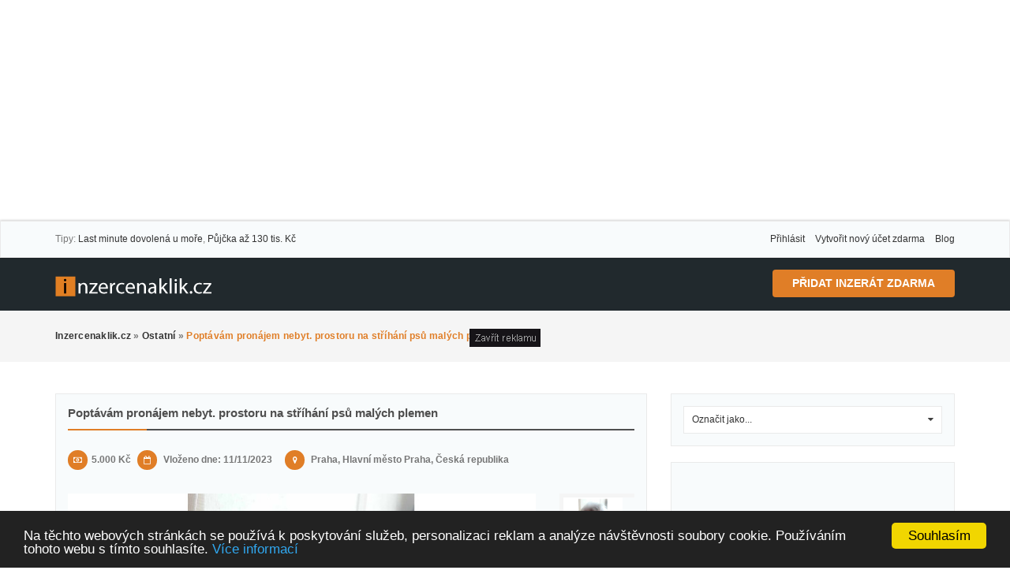

--- FILE ---
content_type: text/html; charset=UTF-8
request_url: https://www.inzercenaklik.cz/reality/ostatni_8/poptavam-pronajem-nebyt-prostoru-na-strihani-psu-malych-plemen_i5008
body_size: 7701
content:
<!DOCTYPE html PUBLIC "-//W3C//DTD XHTML 1.0 Transitional//EN" "http://www.w3.org/TR/xhtml1/DTD/xhtml1-transitional.dtd">

<html xmlns="http://www.w3.org/1999/xhtml" dir="ltr" lang="cs-CZ">
<head>
<meta http-equiv="Content-type" content="text/html; charset=utf-8" />
<title>Poptávám pronájem nebyt. prostoru na stříhání psů malých plemen | Praha | Inzercenaklik.cz</title>
<meta name="description" content="Ostatní Praha, Poptávám místnost /i sklepní/ na menší provoz &quot;úpravy psů malých plemen&quot; v P8 Libni nebo z Libně s dobrou dostupností MH..." />
<meta name="keywords" content="Ostatní, Praha, Ostatní Praha, Hlavní město Praha, Ostatní Hlavní město Praha, Ostatní Hlavní město Praha Praha, Hlavní město Praha Praha" />
<meta http-equiv="Cache-Control" content="no-cache" />
<meta http-equiv="Expires" content="Fri, Jan 01 1970 00:00:00 GMT" />
<meta name="viewport" content="initial-scale = 1.0,maximum-scale = 1.0" />
<meta name="apple-mobile-web-app-capable" content="yes">
<meta name="apple-mobile-web-app-status-bar-style" content="black">
<link rel="shortcut icon" href="https://www.inzercenaklik.cz/oc-content/uploads/favicon.png" type="image/x-icon" />
<link href="https://www.inzercenaklik.cz/oc-content/themes/osclasswizards/js/jquery-ui/jquery-ui-1.10.2.custom.min.css" rel="stylesheet" type="text/css" />
<script type="text/javascript">
    var osclasswizards = window.osclasswizards || {};
    osclasswizards.base_url = 'https://www.inzercenaklik.cz/index.php';
    osclasswizards.langs = {"delete":"Smazat","cancel":"Zru\u0161it"};
    osclasswizards.fancybox_prev = 'Previous image';
    osclasswizards.fancybox_next = 'Next image';
    osclasswizards.fancybox_closeBtn = 'Close';
    osclasswizards.locations_input_as = 'select';
    osclasswizards.rtl_view = '0';
</script>
<!--Ie Js-->
<!--[if lt IE 7]> <html class="no-js ie6 oldie" lang="en"> <![endif]-->
<!--[if IE 7]>    <html class="no-js ie7 oldie" lang="en"> <![endif]-->
<!--[if IE 8]>    <html class="no-js ie8 oldie" lang="en"> <![endif]-->
<!--[if lt IE 9]>
	<script src="http://html5shim.googlecode.com/svn/trunk/html5.js"></script>
    <![endif]-->

<link href="https://www.inzercenaklik.cz/oc-content/themes/osclasswizards/css/bootstrap.min.css" rel="stylesheet" type="text/css" />
<link href="https://www.inzercenaklik.cz/oc-content/themes/osclasswizards/css/main.css" rel="stylesheet" type="text/css" />
<link href="https://www.inzercenaklik.cz/oc-content/themes/osclasswizards/css/apps-orange.css" rel="stylesheet" type="text/css" />
<meta name="generator" content="Osclass 3.9.0" /><script> var ccp = "https://www.inzercenaklik.cz/"; </script><script type="text/javascript">window.cookieconsent_options = {"message":"Na těchto webových stránkách se používá k poskytování služeb, personalizaci reklam a analýze návštěvnosti soubory cookie. Používáním tohoto webu s tímto souhlasíte.","dismiss":"Souhlasím","learnMore":"Více informací","link":"https://policies.google.com/technologies/cookies?hl=cs","theme":"dark-bottom"};</script><link rel="canonical" href="https://www.inzercenaklik.cz/reality/ostatni_8/poptavam-pronajem-nebyt-prostoru-na-strihani-psu-malych-plemen_i5008"/>

<!-- Schema Tags-->
<script type="application/ld+json">
{
"@context": "https://schema.org",
"@type": "Product",
"name": "Poptávám pronájem nebyt. prostoru na stříhání psů malých plemen",
"image": "https://www.inzercenaklik.cz/oc-content/uploads/50/6960.jpg",
"description":"Poptávám místnost /i sklepní/ na menší provoz &quot;úpravy psů malých plemen&quot; v P8 Libni nebo z Libně s dobrou dostupností MHD. Jsem &quot;skoroinvalida&quot;. Děkuji za nabídky",
"offers": {
"@type": "Offer",
"availability": "http://schema.org/InStock",
"price": "5000",
"priceCurrency": "Kč"
}
}
</script>

<!-- Facebook Open Graph Tags-->
<meta property="og:title" content="Poptávám pronájem nebyt. prostoru na stříhání psů malých plemen" />
<meta property="og:site_name" content="Inzercenaklik.cz"/>
<meta property="og:url" content="https://www.inzercenaklik.cz/reality/ostatni_8/poptavam-pronajem-nebyt-prostoru-na-strihani-psu-malych-plemen_i5008" />
<meta property="og:description" content="Poptávám místnost /i sklepní/ na menší provoz &quot;úpravy psů malých plemen&quot; v P8 Libni nebo z Libně s dobrou dostupností MHD. Jsem &quot;skoroinvalida&quot;. Děkuji za nabídky" />
<meta property="og:locale" content="cs_CZ" />
<meta property="og:place" content="Česká republika, Hlavní město Praha, Praha" />
<meta property="og:type" content="product" />
<meta property="product:availability" content="Available" />
<meta property="product:retailer_item_id" content="5008" />
<meta property="product:price:amount" content="5000" />
<meta property="product:price:currency" content="Kč" />
<meta property="og:image" content="https://www.inzercenaklik.cz/oc-content/uploads/50/6960.jpg" />

<!-- Twitter Tags-->
<meta name="twitter:card" content="summary" />
<meta name="twitter:site" content="@F. Nedorostová" />
<meta name="twitter:title" content="Poptávám pronájem nebyt. prostoru na stříhání psů malých plemen" />
<meta name="twitter:description" content="Poptávám místnost /i sklepní/ na menší provoz &quot;úpravy psů malých plemen&quot; v P8 Libni nebo z Libně s dobrou dostupností MHD. Jsem &quot;skoroinvalida&quot;. Děkuji za nabídky" />
<meta name="twitter:image" content="https://www.inzercenaklik.cz/oc-content/uploads/50/6960.jpg" />

<meta name="robots" content="index, follow" />
<meta name="googlebot" content="index, follow" />
<link href="https://www.inzercenaklik.cz/oc-content/plugins/blog/css/user.css?v=20260129204447" rel="stylesheet" type="text/css" />
<link href="//maxcdn.bootstrapcdn.com/font-awesome/4.7.0/css/font-awesome.min.css" rel="stylesheet" type="text/css" />
<link href="//cdnjs.cloudflare.com/ajax/libs/lightgallery/1.6.11/css/lightgallery.min.css" rel="stylesheet" type="text/css" />
<link href="https://www.inzercenaklik.cz/oc-content/themes/osclasswizards/css/font-awesome/css/font-awesome.min.css" rel="stylesheet" type="text/css" />
<link href="https://www.inzercenaklik.cz/oc-includes/osclass/assets/js/fineuploader/fineuploader.css" rel="stylesheet" type="text/css" />
<link href="https://www.inzercenaklik.cz/oc-content/themes/osclasswizards/css/ajax-uploader.css" rel="stylesheet" type="text/css" />
<link href="https://www.inzercenaklik.cz/oc-content/themes/osclasswizards/js/fancybox/jquery.fancybox.css" rel="stylesheet" type="text/css" />
<script type="text/javascript" src="https://www.inzercenaklik.cz/oc-content/themes/osclasswizards/js/jquery.min.js"></script>
<script type="text/javascript" src="https://cdnjs.cloudflare.com/ajax/libs/lightgallery/1.6.11/js/lightgallery-all.min.js"></script>
<script type="text/javascript" src="https://www.inzercenaklik.cz/oc-content/plugins/blog/js/user.js?v=20260129204447"></script>
<script type="text/javascript" src="https://www.inzercenaklik.cz/oc-includes/osclass/assets/js/date.js"></script>
<script type="text/javascript" src="https://www.inzercenaklik.cz/oc-includes/osclass/assets/js/fineuploader/jquery.fineuploader.min.js"></script>
<script type="text/javascript" src="https://www.inzercenaklik.cz/oc-content/plugins/cookie_consent/js/cookie_consent.min.js"></script>
<script type="text/javascript" src="https://www.inzercenaklik.cz/oc-includes/osclass/assets/js/jquery-ui.min.js"></script>
<script type="text/javascript" src="https://www.inzercenaklik.cz/oc-content/themes/osclasswizards/js/fancybox/jquery.fancybox.pack.js"></script>
<script type="text/javascript" src="https://www.inzercenaklik.cz/oc-content/themes/osclasswizards/js/jquery.validate.min.js"></script>
<script type="text/javascript" src="https://www.inzercenaklik.cz/oc-content/themes/osclasswizards/js/bootstrap.min.js"></script>
<script type="text/javascript" src="https://www.inzercenaklik.cz/oc-content/themes/osclasswizards/js/library.js"></script>
<script type="text/javascript" src="https://www.inzercenaklik.cz/oc-content/themes/osclasswizards/js/global.js"></script>
<script data-ad-client="ca-pub-3416640627426229" async src="https://pagead2.googlesyndication.com/pagead/js/adsbygoogle.js"></script>
<link rel="apple-touch-icon" href="https://inzercenaklik.cz/oc-content/themes/osclasswizards/images/apple-touch-icon.png">
<meta name="seznam-wmt" content="4tNiO8Y5m52M2Bmw8HEHm5OeGKmfoHKp" />

</head>
<div class="container">
<script async src="https://pagead2.googlesyndication.com/pagead/js/adsbygoogle.js?client=ca-pub-3416640627426229"
     crossorigin="anonymous"></script>
<!-- header -->
<ins class="adsbygoogle"
     style="display:block"
     data-ad-client="ca-pub-3416640627426229"
     data-ad-slot="5339595620"
     data-ad-format="auto"
     data-full-width-responsive="true"></ins>
<script>
     (adsbygoogle = window.adsbygoogle || []).push({});
</script>
</div>
<body class="item">
<header id="header">
  <div class="top_links">
    <div class="container">
      <div class="language">
                      </div>
            <p class="welcome-message"></p>
	  <p class="welcome-message">Tipy: <a href='https://www.invia.cz/dovolena/last-minute/recko/?aid=6740824' target='_blank'>Last minute dovolená u moře</a>, <a href='https://espolupracecz.go2cloud.org/aff_c?offer_id=1490&aff_id=23905' target='_blank'>Půjčka až 130 tis. Kč</a></p>
            <ul>
                                </a></li>
		  <li><a id="login_open" href="https://www.inzercenaklik.cz/user/login">
          Přihlásit          </a></li>
                <li><a href="https://www.inzercenaklik.cz/user/register">
          Vytvořit nový účet zdarma		  </a></li>
		  <li>
		  <a href="https://www.inzercenaklik.cz/blog/" class="blg-button blg-button-home">Blog</a>		  </li>


		
                              </ul>
    </div>
  </div>
  <div class="main_header" id="main_header">
    <div class="container">
      <div id="logo"> <a href="https://www.inzercenaklik.cz/"><img border="0" alt="Inzercenaklik.cz" src="https://www.inzercenaklik.cz/oc-content/uploads/logo.png"></a> <span id="description">Inzerce pro každého zdarma. Prodávejte nebo nakupujte na jedno kliknutí.</span> </div>
      
      <div class="publish">
                <a class="btn btn-success" href="https://www.inzercenaklik.cz/item/new">
        Přidat inzerát zdarma        </a>
		      </div>
    </div>
  </div>
    </header>
<div class="wrapper-flash">
    <div class="breadcrumb">
    <div class="container"> <ul class="breadcrumb">
<li class="first-child" itemscope itemtype="http://schema.org/ListItem" ><a href="https://www.inzercenaklik.cz/" itemprop="url"><span itemprop="title">Inzercenaklik.cz</span></a></li>

<li itemscope itemtype="http://schema.org/ListItem" > &raquo; <a href="https://www.inzercenaklik.cz/reality/ostatni_8" itemprop="url"><span itemprop="title">Ostatní</span></a></li>

<li class="last-child" itemscope itemtype="http://schema.org/ListItem" > &raquo; <span itemprop="title">Poptávám pronájem nebyt. prostoru na stříhání psů malých plemen</span></li>
</ul>
 </div>
  </div>
    </div>
<div class="wrapper" id="content">
<div class="container">
<div id="main">

<div class="row">
  <div class="col-sm-7 col-md-8">
    <div id="item-content">
            <h1 class="title title_code"> <strong>Poptávám pronájem nebyt. prostoru na stříhání psů malých plemen</strong> </h1>
      <ul class="item-header">
        <li>
                    <i class="fa fa-money"></i>5.000 Kč                  </li>
        <li>
          <i class="fa fa-calendar-o"></i> Vloženo dne: 11/11/2023        </li>
        <li>
                  </li>
                <li>
          <ul id="item_location">
            <li><i class="fa fa-map-marker"></i> Praha, Hlavní město Praha, Česká republika</li>
          </ul>
        </li>
              </ul>
            <div class="item-photos">
        <div class="row">
                    <div class="col-md-10"> <a href="https://www.inzercenaklik.cz/oc-content/uploads/50/6960.jpg" class="main-photo" title="Obrázek 1 / 2"> <img class="img-responsive" src="https://www.inzercenaklik.cz/oc-content/uploads/50/6960.jpg" alt="Poptávám pronájem nebyt. prostoru na stříhání psů malých plemen" title="Poptávám pronájem nebyt. prostoru na stříhání psů malých plemen" /> </a></div>
          <div class="col-md-2">
            <div class="thumbs">
                            <a href="https://www.inzercenaklik.cz/oc-content/uploads/50/6960.jpg" class="fancybox" data-fancybox-group="group" title="Obrázek 1 / 2"> <img src="https://www.inzercenaklik.cz/oc-content/uploads/50/6960_thumbnail.jpg" width="75" alt="Poptávám pronájem nebyt. prostoru na stříhání psů malých plemen" title="Poptávám pronájem nebyt. prostoru na stříhání psů malých plemen" class="img-responsive"/> </a>
                            <a href="https://www.inzercenaklik.cz/oc-content/uploads/50/6961.jpg" class="fancybox" data-fancybox-group="group" title="Obrázek 2 / 2"> <img src="https://www.inzercenaklik.cz/oc-content/uploads/50/6961_thumbnail.jpg" width="75" alt="Poptávám pronájem nebyt. prostoru na stříhání psů malých plemen" title="Poptávám pronájem nebyt. prostoru na stříhání psů malých plemen" class="img-responsive"/> </a>
                          </div>
          </div>
                  </div>
      </div>
            <div id="description">
        <p>Poptávám místnost /i sklepní/ na menší provoz "úpravy psů malých plemen" v P8 Libni nebo z Libně s dobrou dostupností MHD. Jsem "skoroinvalida". Děkuji za nabídky</p>
        <div id="custom_fields">
                    <div class="meta_list">
                                    <div class="meta"> <strong>Telefon:</strong> +420739052174 </div>
                                  </div>
<br>
                  </div>
      <p style="text-align: center"> 	<style type="text/css">
		#sss-share-btn img{
		opacity:1.0;
		filter:alpha(opacity=100); /* For IE8 and earlier */
		}
		#sss-share-btn:hover img{
		opacity:0.5;
		filter:alpha(opacity=50); /* For IE8 and earlier */
		}
	</style>
		 <!-- SIMPLE SOCIAL SHARE BUTTONS START -->
<!-- Email -->
<a href="https://www.inzercenaklik.cz/item/send-friend/5008" target="_blank" id="sss-share-btn"><img src="https://www.inzercenaklik.cz/oc-content/plugins/simple_social_share/images/email.png" alt="Share by email" title="Sdílejte e-mailem" /></a>
<!-- Facebook -->&nbsp;&nbsp;
<a href="https://www.facebook.com/sharer/sharer.php?u=https%3A%2F%2Fwww.inzercenaklik.cz%2Freality%2Fostatni_8%2Fpoptavam-pronajem-nebyt-prostoru-na-strihani-psu-malych-plemen_i5008&t=Poptávám pronájem nebyt. prostoru na stříhání psů malých plemen" target="_blank" id="sss-share-btn"><img src="https://www.inzercenaklik.cz/oc-content/plugins/simple_social_share/images/facebook.png" alt="Share on Facebook" title="Sdílejte na Facebooku" /></a>
<!-- Twitter -->&nbsp;&nbsp;
<a href="https://twitter.com/share?url=https%3A%2F%2Fwww.inzercenaklik.cz%2Freality%2Fostatni_8%2Fpoptavam-pronajem-nebyt-prostoru-na-strihani-psu-malych-plemen_i5008&text=Poptávám pronájem nebyt. prostoru na stříhání psů malých plemen" target="_blank" id="sss-share-btn"><img src="https://www.inzercenaklik.cz/oc-content/plugins/simple_social_share/images/twitter.png" alt="Share on Twitter" title="Sdílejte na Twitteru" /></a>
<!-- SIMPLE SOCIAL SHARE BUTTONS END -->

		 </p>
        <ul class="contact_button">
          <li>
                                                <a href="#contact">
            Kontaktuj prodejce            </a>
                                              </li>
          <li><a href="https://www.inzercenaklik.cz/item/send-friend/5008" rel="nofollow">
            Sdílet            </a></li>
                    <li><a class="see_all" href="">
            Zobrazit všechny nabídky prodejce            </a> </li>
        </ul>
        				
      </div>
    </div>
    <div class="block_list">
      <div id="useful_info">
        <h1 class="title">
          Užitečné informace        </h1>
        <ul>
		 <li>
            Pokud prodejce neuvedl své kontakty veřejně, využij pro spojení kontaktní formulář.          </li>
		 <li>
            Dávej pozor u prodejců/zájemců, kteří komunikují lámanou češtinou.          </li>
          <li>
            Nikdy neplať pomocí Western Union, Moneygram nebo pomocí jiné anonymní platební služby          </li>
          <li>
            Neprodávej ani nenakupuj mimo svou zemi. Nepřijímej šeky, které nepocházejí z tvé země.          </li>
          <li>
            Tento web neručí za platby, ani platby nevyřizuje. Také neposkytuje žádné záruky za prodávané položky, dopravu, úschovu, a neposkytuje "ochranu kupujícího" nebo "certifikaci prodejců".          </li>
        </ul>
      </div>
    </div>
      </div>
  <div class="col-sm-5 col-md-4">
        <div class="alert_block">
            <form action="https://www.inzercenaklik.cz/index.php" method="post" name="mask_as_form" id="mask_as_form"><input type='hidden' name='CSRFName' value='CSRF844114840_1304843422' />
        <input type='hidden' name='CSRFToken' value='52142698808fe02281df6aae90ffff8569f9896c227e3ece42451d6bb1fa8dcbb4471ce1e90c2abc0bb34f3ee521d79205c8a8f34e279a599b0bda42665072b3' />
        <input type="hidden" name="id" value="5008" />
        <input type="hidden" name="as" value="spam" />
        <input type="hidden" name="action" value="mark" />
        <input type="hidden" name="page" value="item" />
        <select name="as" id="as" class="mark_as">
          <option>
          Označit jako...          </option>
          <option value="spam">
          Označit jako spam          </option>
          <option value="badcat">
          Označit jako špatně umístěné          </option>
          <option value="repeated">
          Označit jako duplikát          </option>
          <option value="expired">
          Označit jako expirované          </option>
          <option value="offensive">
          Označit jako urážlivé          </option>
        </select>
      </form>
          </div>
    

<div id="sidebar">
    <div class="ads_300"> <script async src="https://pagead2.googlesyndication.com/pagead/js/adsbygoogle.js?client=ca-pub-3416640627426229"
     crossorigin="anonymous"></script>
<!-- item_ctverec -->
<ins class="adsbygoogle"
     style="display:block"
     data-ad-client="ca-pub-3416640627426229"
     data-ad-slot="7869556049"
     data-ad-format="auto"
     data-full-width-responsive="true"></ins>
<script>
     (adsbygoogle = window.adsbygoogle || []).push({});
</script> </div>
    <h1 class="title">
    Kontaktuj prodejce  </h1>
  <div id="contact" class="widget-box form-container form-vertical">
            <h3 class="name"><i class="fa fa-user"></i>F. Nedorostová</h3>
            <p class="email">E-mail: fahimka@seznam.cz</p>
            <ul id="error_list">
    </ul>
    <form action="https://www.inzercenaklik.cz/index.php" method="post" name="contact_form" id="contact_form"  ><input type='hidden' name='CSRFName' value='CSRF844114840_1304843422' />
        <input type='hidden' name='CSRFToken' value='52142698808fe02281df6aae90ffff8569f9896c227e3ece42451d6bb1fa8dcbb4471ce1e90c2abc0bb34f3ee521d79205c8a8f34e279a599b0bda42665072b3' />
            <input type="hidden" name="action" value="contact_post" />
      <input type="hidden" name="page" value="item" />
      <input type="hidden" name="id" value="5008" />
      <div class="form-group">
        <label class="control-label" for="yourName">
          Tvé jméno:          </label>
        <div class="controls">
          <input id="yourName" type="text" name="yourName" value="" />        </div>
      </div>
      <div class="form-group">
        <label class="control-label" for="yourEmail">
          E-mailová adresa:          </label>
        <div class="controls">
          <input id="yourEmail" type="text" name="yourEmail" value="" />        </div>
      </div>
      <div class="form-group">
        <label class="control-label" for="phoneNumber">
          Telefonní číslo          
          (volitelné):          </label>
        <div class="controls">
          <input id="phoneNumber" type="text" name="phoneNumber" value="" />        </div>
      </div>
      <div class="form-group">
        <label class="control-label" for="message">
          Zpráva:          </label>
        <div class="controls textarea">
          <textarea id="message" name="message" rows="10"></textarea>        </div>
      </div>
            <div id="anr_captcha_field_1"></div>
          		  <br>
          <button type="submit" class="btn btn-success">
          Odeslat          </button>
        </div>
      </div>
    </form>
    <script type="text/javascript">
    $(document).ready(function(){
        // Code for form validation
        $("form[name=contact_form]").validate({
            rules: {
                message: {
                    required: true,
                    minlength: 1
                },
                yourEmail: {
                    required: true,
                    email: true
                }
            },
            messages: {
                yourEmail: {
                    required: "Email: povinné pole.",
                    email: "Neplatná emailová adresa."
                },
                message: {
                    required: "Zpráva: povinné pole.",
                    minlength: "Zpráva: povinné pole."
                }
            },
            errorLabelContainer: "#error_list",
            wrapper: "li",
            invalidHandler: function(form, validator) {
                $('html,body').animate({ scrollTop: $('h1').offset().top }, { duration: 250, easing: 'swing'});
            },
            submitHandler: function(form){
                $('button[type=submit], input[type=submit]').attr('disabled', 'disabled');
                form.submit();
            }
        });
    });
</script>
      </div> 
      
</div>
  
<div class="similar_ads">
  <h2 class="title">
    Podobné inzeráty  </h2>
  
<ul class="listings_list listing-card" id="listing-card-list">
      <li class="listings_list listing-card">
    <div class="list_space"> <span class="ribbon"> <i class="fa fa-star"></i> </span>
      <div class="row">
        <div class="col-sm-4 col-md-4">
          <figure>
                                    <a class="listing-thumb" href="https://www.inzercenaklik.cz/reality/ostatni_8/pronajem_i4061" title="Pronajem"><img src="https://www.inzercenaklik.cz/oc-content/themes/osclasswizards/images/no_photo.gif" title="" alt="Pronajem" width="200" height="160" class="img-responsive"></a>
                                  </figure>
        </div>
        <div class="col-sm-8 col-md-8">
          <div class="info">
            <div class="detail_info">
              <h4><a href="https://www.inzercenaklik.cz/reality/ostatni_8/pronajem_i4061" title="Pronajem">Pronajem</a></h4>
             
              <div class="attribute_list"> <span class="category"><i class="fa fa-home"></i> Ostatní</span> <span class="location"><i class="fa fa-map-marker"></i> Hranice                                (Olomoucký)
                                </span> <span class="date"> <i class="fa fa-clock-o"></i> 13/05/2023 </span>
                                <span class="currency-value"> 10.000 Kč</span>
                              </div>
              <p>Dobrý den hledám bydlení dlouhodobě 1+1 nebo 1+kk</p>
                          </div>
          </div>
        </div>
      </div>
    </div>
  </li>
      <li class="listings_list listing-card">
    <div class="list_space"> <span class="ribbon"> <i class="fa fa-star"></i> </span>
      <div class="row">
        <div class="col-sm-4 col-md-4">
          <figure>
                                    <a class="listing-thumb" href="https://www.inzercenaklik.cz/reality/ostatni_8/betonove-jimky_i2964" title="Betonové jímky"><img src="https://www.inzercenaklik.cz/oc-content/uploads/29/4638_thumbnail.jpg" title="" alt="Betonové jímky" width="200" height="160" class="img-responsive"></a>
                                  </figure>
        </div>
        <div class="col-sm-8 col-md-8">
          <div class="info">
            <div class="detail_info">
              <h4><a href="https://www.inzercenaklik.cz/reality/ostatni_8/betonove-jimky_i2964" title="Betonové jímky">Betonové jímky</a></h4>
             
              <div class="attribute_list"> <span class="category"><i class="fa fa-home"></i> Ostatní</span> <span class="location"><i class="fa fa-map-marker"></i> Hlinsko                                (Pardubický)
                                </span> <span class="date"> <i class="fa fa-clock-o"></i> 28/11/2022 </span>
                                <span class="currency-value"> 123 Kč</span>
                              </div>
              <p>Dobrý den zprostředkují betonové jímky z Polska 4,5,6,8,10 a 12 000l buď jedno nebo dvoukomorový. Ceny jsou individuální dle lokality zákazníka.Možnost dodání pevnějšího poklopu do 25 tun. 739710701</p>
                          </div>
          </div>
        </div>
      </div>
    </div>
  </li>
      <li class="listings_list listing-card">
    <div class="list_space"> <span class="ribbon"> <i class="fa fa-star"></i> </span>
      <div class="row">
        <div class="col-sm-4 col-md-4">
          <figure>
                                    <a class="listing-thumb" href="https://www.inzercenaklik.cz/reality/ostatni_8/koupim_i2915" title="Koupím"><img src="https://www.inzercenaklik.cz/oc-content/themes/osclasswizards/images/no_photo.gif" title="" alt="Koupím" width="200" height="160" class="img-responsive"></a>
                                  </figure>
        </div>
        <div class="col-sm-8 col-md-8">
          <div class="info">
            <div class="detail_info">
              <h4><a href="https://www.inzercenaklik.cz/reality/ostatni_8/koupim_i2915" title="Koupím">Koupím</a></h4>
             
              <div class="attribute_list"> <span class="category"><i class="fa fa-home"></i> Ostatní</span> <span class="location"><i class="fa fa-map-marker"></i> Přerov                                (Olomoucký)
                                </span> <span class="date"> <i class="fa fa-clock-o"></i> 20/11/2022 </span>
                                <span class="currency-value"> 1.000.000 Kč</span>
                              </div>
              <p>Koupím garsonku v Přerově do 1 000 000kč,platím hotově.</p>
                          </div>
          </div>
        </div>
      </div>
    </div>
  </li>
  </ul>
<script async src="https://pagead2.googlesyndication.com/pagead/js/adsbygoogle.js?client=ca-pub-3416640627426229"
     crossorigin="anonymous"></script>
<!-- item_dole -->
<ins class="adsbygoogle"
     style="display:block"
     data-ad-client="ca-pub-3416640627426229"
     data-ad-slot="3788826334"
     data-ad-format="auto"
     data-full-width-responsive="true"></ins>
<script>
     (adsbygoogle = window.adsbygoogle || []).push({});
</script>
</div>
</div>
</div>
</div>
<!--floating ad-->
<script type='text/javascript'>

$(document).ready(function() {$('img#closed').click(function(){$('#bl_banner').hide(90);});});

</script>

<div id='fixedban' style='width:100%;margin:auto;text-align:center;float:none;overflow:hidden;display:scroll;position:fixed;bottom:0;z-index:999;-webkit-transform:translateZ(0);'>

<div>

<a id='close-fixedban' onclick='document.getElementById("fixedban").style.display = "none";' style='cursor:pointer;'><img alt='ZAVŘÍT' src=' https://inzercenaklik.cz/oc-content/themes/osclasswizards/images/btn_close.gif ' title='ZAVŘÍT' style='vertical-align:middle;'/></a></div>

<div style='text-align:center;display:block;max-width:728px;height:auto;overflow:hidden;margin:auto'>


</div>
<script async src="https://pagead2.googlesyndication.com/pagead/js/adsbygoogle.js?client=ca-pub-3416640627426229"
     crossorigin="anonymous"></script>
<!-- floating_item -->
<ins class="adsbygoogle"
     style="display:block"
     data-ad-client="ca-pub-3416640627426229"
     data-ad-slot="4531062362"
     data-ad-format="auto"
     data-full-width-responsive="true"></ins>
<script>
     (adsbygoogle = window.adsbygoogle || []).push({});
</script>
<!-- end floating ad-->
</div>
</div>
</div>

<footer id="footer">
  <div class="container">
    <div class="footer">
                  <ul>
                        <li> <a href="https://www.inzercenaklik.cz/user/login">
          Přihlásit          </a></li>
                <li> <a href="https://www.inzercenaklik.cz/user/register">
          Vytvořit nový účet zdarma          </a> </li>
                                        <li> <a href="https://www.inzercenaklik.cz/vop-p25">Všeobecné podmínky</a> </li>
                <li> <a href="https://www.inzercenaklik.cz/ochrana_udaju-p24">Ochrana údajů</a> </li>
                <li> <a href="https://www.inzercenaklik.cz/contact">
          Kontakt          </a> </li>
                <li class="publish"> <a href="https://www.inzercenaklik.cz/item/new/47">
          Přidat inzerát zdarma          </a> </li>
        <li> <a href="mailto:info@inzercenaklik.cz">
          info@inzercenaklik.cz          </a> </li>
		  <li>
		  <a href="https://www.inzercenaklik.cz/blog/" class="blg-button blg-button-home">Blog</a>		  </li>
		  <li> <a href="https://www.winseven.cz/">
          Blog o Windows          </a> </li>
		  <li> <a href="https://www.vasrecept.cz/">
          Online recepty          </a> </li>
		  <li> <a href="https://hry-zdarma.net/">
          Hry zdarma          </a> </li>
		  <li> <a href="https://www.btcc.cz/">
          Bitcoin magazín          </a> </li>
              </ul>
      
    </div>
  </div>
</footer>
<script type="text/javascript">
    var _gaq = _gaq || [];
    _gaq.push(['_setAccount', 'UA-119000390-5']);
    _gaq.push(['_trackPageview']);
    
    (function() {
        var ga = document.createElement('script'); ga.type = 'text/javascript'; ga.async = true;
        ga.src = ('https:' == document.location.protocol ? 'https://ssl' : 'http://www') + '.google-analytics.com/ga.js';
        var s = document.getElementsByTagName('script')[0]; s.parentNode.insertBefore(ga, s);
    })();
</script>	<script type="text/javascript">
      var anr_onloadCallback = function() {
	  				var anr_captcha_1;
				anr_captcha_1 = grecaptcha.render('anr_captcha_field_1', {
				  'sitekey' : '6LdCHI8bAAAAAEFV4SOfIWcGfhlDmz1fdmz5fyLO',
				  'theme' : 'light',
				  'size' : 'normal'
				});
		      };
    </script>
	<script src="https://www.google.com/recaptcha/api.js?onload=anr_onloadCallback&render=explicit"
        async defer>
    </script>

		<link href='http://fonts.googleapis.com/css?family=Arapey' rel='stylesheet' type='text/css'><style>body, .gm-style,h1, h2, h3, h4, h5, h6, .listings h2 a, .listing-attr .currency-value, input[type=text], input[type=password], textarea, select, div.fancy-select div.trigger, .main-search label {
	font-family: 'Arapey', sans-serif;
}
</style><script type="text/javascript" src="https://www.inzercenaklik.cz/oc-content/themes/osclasswizards/js/main.js"></script><div id="fb-root"></div>
<script>(function(d, s, id) {
  var js, fjs = d.getElementsByTagName(s)[0];
  if (d.getElementById(id)) return;
  js = d.createElement(s); js.id = id;
  js.src = "//connect.facebook.net/en_GB/sdk.js#xfbml=1&appId=498033263566934&version=v2.3";
  fjs.parentNode.insertBefore(js, fjs);
}(document, 'script', 'facebook-jssdk'));</script>



</body></html>		



--- FILE ---
content_type: text/html; charset=utf-8
request_url: https://www.google.com/recaptcha/api2/anchor?ar=1&k=6LdCHI8bAAAAAEFV4SOfIWcGfhlDmz1fdmz5fyLO&co=aHR0cHM6Ly93d3cuaW56ZXJjZW5ha2xpay5jejo0NDM.&hl=en&v=N67nZn4AqZkNcbeMu4prBgzg&theme=light&size=normal&anchor-ms=20000&execute-ms=30000&cb=7ilzykj1ty6w
body_size: 49337
content:
<!DOCTYPE HTML><html dir="ltr" lang="en"><head><meta http-equiv="Content-Type" content="text/html; charset=UTF-8">
<meta http-equiv="X-UA-Compatible" content="IE=edge">
<title>reCAPTCHA</title>
<style type="text/css">
/* cyrillic-ext */
@font-face {
  font-family: 'Roboto';
  font-style: normal;
  font-weight: 400;
  font-stretch: 100%;
  src: url(//fonts.gstatic.com/s/roboto/v48/KFO7CnqEu92Fr1ME7kSn66aGLdTylUAMa3GUBHMdazTgWw.woff2) format('woff2');
  unicode-range: U+0460-052F, U+1C80-1C8A, U+20B4, U+2DE0-2DFF, U+A640-A69F, U+FE2E-FE2F;
}
/* cyrillic */
@font-face {
  font-family: 'Roboto';
  font-style: normal;
  font-weight: 400;
  font-stretch: 100%;
  src: url(//fonts.gstatic.com/s/roboto/v48/KFO7CnqEu92Fr1ME7kSn66aGLdTylUAMa3iUBHMdazTgWw.woff2) format('woff2');
  unicode-range: U+0301, U+0400-045F, U+0490-0491, U+04B0-04B1, U+2116;
}
/* greek-ext */
@font-face {
  font-family: 'Roboto';
  font-style: normal;
  font-weight: 400;
  font-stretch: 100%;
  src: url(//fonts.gstatic.com/s/roboto/v48/KFO7CnqEu92Fr1ME7kSn66aGLdTylUAMa3CUBHMdazTgWw.woff2) format('woff2');
  unicode-range: U+1F00-1FFF;
}
/* greek */
@font-face {
  font-family: 'Roboto';
  font-style: normal;
  font-weight: 400;
  font-stretch: 100%;
  src: url(//fonts.gstatic.com/s/roboto/v48/KFO7CnqEu92Fr1ME7kSn66aGLdTylUAMa3-UBHMdazTgWw.woff2) format('woff2');
  unicode-range: U+0370-0377, U+037A-037F, U+0384-038A, U+038C, U+038E-03A1, U+03A3-03FF;
}
/* math */
@font-face {
  font-family: 'Roboto';
  font-style: normal;
  font-weight: 400;
  font-stretch: 100%;
  src: url(//fonts.gstatic.com/s/roboto/v48/KFO7CnqEu92Fr1ME7kSn66aGLdTylUAMawCUBHMdazTgWw.woff2) format('woff2');
  unicode-range: U+0302-0303, U+0305, U+0307-0308, U+0310, U+0312, U+0315, U+031A, U+0326-0327, U+032C, U+032F-0330, U+0332-0333, U+0338, U+033A, U+0346, U+034D, U+0391-03A1, U+03A3-03A9, U+03B1-03C9, U+03D1, U+03D5-03D6, U+03F0-03F1, U+03F4-03F5, U+2016-2017, U+2034-2038, U+203C, U+2040, U+2043, U+2047, U+2050, U+2057, U+205F, U+2070-2071, U+2074-208E, U+2090-209C, U+20D0-20DC, U+20E1, U+20E5-20EF, U+2100-2112, U+2114-2115, U+2117-2121, U+2123-214F, U+2190, U+2192, U+2194-21AE, U+21B0-21E5, U+21F1-21F2, U+21F4-2211, U+2213-2214, U+2216-22FF, U+2308-230B, U+2310, U+2319, U+231C-2321, U+2336-237A, U+237C, U+2395, U+239B-23B7, U+23D0, U+23DC-23E1, U+2474-2475, U+25AF, U+25B3, U+25B7, U+25BD, U+25C1, U+25CA, U+25CC, U+25FB, U+266D-266F, U+27C0-27FF, U+2900-2AFF, U+2B0E-2B11, U+2B30-2B4C, U+2BFE, U+3030, U+FF5B, U+FF5D, U+1D400-1D7FF, U+1EE00-1EEFF;
}
/* symbols */
@font-face {
  font-family: 'Roboto';
  font-style: normal;
  font-weight: 400;
  font-stretch: 100%;
  src: url(//fonts.gstatic.com/s/roboto/v48/KFO7CnqEu92Fr1ME7kSn66aGLdTylUAMaxKUBHMdazTgWw.woff2) format('woff2');
  unicode-range: U+0001-000C, U+000E-001F, U+007F-009F, U+20DD-20E0, U+20E2-20E4, U+2150-218F, U+2190, U+2192, U+2194-2199, U+21AF, U+21E6-21F0, U+21F3, U+2218-2219, U+2299, U+22C4-22C6, U+2300-243F, U+2440-244A, U+2460-24FF, U+25A0-27BF, U+2800-28FF, U+2921-2922, U+2981, U+29BF, U+29EB, U+2B00-2BFF, U+4DC0-4DFF, U+FFF9-FFFB, U+10140-1018E, U+10190-1019C, U+101A0, U+101D0-101FD, U+102E0-102FB, U+10E60-10E7E, U+1D2C0-1D2D3, U+1D2E0-1D37F, U+1F000-1F0FF, U+1F100-1F1AD, U+1F1E6-1F1FF, U+1F30D-1F30F, U+1F315, U+1F31C, U+1F31E, U+1F320-1F32C, U+1F336, U+1F378, U+1F37D, U+1F382, U+1F393-1F39F, U+1F3A7-1F3A8, U+1F3AC-1F3AF, U+1F3C2, U+1F3C4-1F3C6, U+1F3CA-1F3CE, U+1F3D4-1F3E0, U+1F3ED, U+1F3F1-1F3F3, U+1F3F5-1F3F7, U+1F408, U+1F415, U+1F41F, U+1F426, U+1F43F, U+1F441-1F442, U+1F444, U+1F446-1F449, U+1F44C-1F44E, U+1F453, U+1F46A, U+1F47D, U+1F4A3, U+1F4B0, U+1F4B3, U+1F4B9, U+1F4BB, U+1F4BF, U+1F4C8-1F4CB, U+1F4D6, U+1F4DA, U+1F4DF, U+1F4E3-1F4E6, U+1F4EA-1F4ED, U+1F4F7, U+1F4F9-1F4FB, U+1F4FD-1F4FE, U+1F503, U+1F507-1F50B, U+1F50D, U+1F512-1F513, U+1F53E-1F54A, U+1F54F-1F5FA, U+1F610, U+1F650-1F67F, U+1F687, U+1F68D, U+1F691, U+1F694, U+1F698, U+1F6AD, U+1F6B2, U+1F6B9-1F6BA, U+1F6BC, U+1F6C6-1F6CF, U+1F6D3-1F6D7, U+1F6E0-1F6EA, U+1F6F0-1F6F3, U+1F6F7-1F6FC, U+1F700-1F7FF, U+1F800-1F80B, U+1F810-1F847, U+1F850-1F859, U+1F860-1F887, U+1F890-1F8AD, U+1F8B0-1F8BB, U+1F8C0-1F8C1, U+1F900-1F90B, U+1F93B, U+1F946, U+1F984, U+1F996, U+1F9E9, U+1FA00-1FA6F, U+1FA70-1FA7C, U+1FA80-1FA89, U+1FA8F-1FAC6, U+1FACE-1FADC, U+1FADF-1FAE9, U+1FAF0-1FAF8, U+1FB00-1FBFF;
}
/* vietnamese */
@font-face {
  font-family: 'Roboto';
  font-style: normal;
  font-weight: 400;
  font-stretch: 100%;
  src: url(//fonts.gstatic.com/s/roboto/v48/KFO7CnqEu92Fr1ME7kSn66aGLdTylUAMa3OUBHMdazTgWw.woff2) format('woff2');
  unicode-range: U+0102-0103, U+0110-0111, U+0128-0129, U+0168-0169, U+01A0-01A1, U+01AF-01B0, U+0300-0301, U+0303-0304, U+0308-0309, U+0323, U+0329, U+1EA0-1EF9, U+20AB;
}
/* latin-ext */
@font-face {
  font-family: 'Roboto';
  font-style: normal;
  font-weight: 400;
  font-stretch: 100%;
  src: url(//fonts.gstatic.com/s/roboto/v48/KFO7CnqEu92Fr1ME7kSn66aGLdTylUAMa3KUBHMdazTgWw.woff2) format('woff2');
  unicode-range: U+0100-02BA, U+02BD-02C5, U+02C7-02CC, U+02CE-02D7, U+02DD-02FF, U+0304, U+0308, U+0329, U+1D00-1DBF, U+1E00-1E9F, U+1EF2-1EFF, U+2020, U+20A0-20AB, U+20AD-20C0, U+2113, U+2C60-2C7F, U+A720-A7FF;
}
/* latin */
@font-face {
  font-family: 'Roboto';
  font-style: normal;
  font-weight: 400;
  font-stretch: 100%;
  src: url(//fonts.gstatic.com/s/roboto/v48/KFO7CnqEu92Fr1ME7kSn66aGLdTylUAMa3yUBHMdazQ.woff2) format('woff2');
  unicode-range: U+0000-00FF, U+0131, U+0152-0153, U+02BB-02BC, U+02C6, U+02DA, U+02DC, U+0304, U+0308, U+0329, U+2000-206F, U+20AC, U+2122, U+2191, U+2193, U+2212, U+2215, U+FEFF, U+FFFD;
}
/* cyrillic-ext */
@font-face {
  font-family: 'Roboto';
  font-style: normal;
  font-weight: 500;
  font-stretch: 100%;
  src: url(//fonts.gstatic.com/s/roboto/v48/KFO7CnqEu92Fr1ME7kSn66aGLdTylUAMa3GUBHMdazTgWw.woff2) format('woff2');
  unicode-range: U+0460-052F, U+1C80-1C8A, U+20B4, U+2DE0-2DFF, U+A640-A69F, U+FE2E-FE2F;
}
/* cyrillic */
@font-face {
  font-family: 'Roboto';
  font-style: normal;
  font-weight: 500;
  font-stretch: 100%;
  src: url(//fonts.gstatic.com/s/roboto/v48/KFO7CnqEu92Fr1ME7kSn66aGLdTylUAMa3iUBHMdazTgWw.woff2) format('woff2');
  unicode-range: U+0301, U+0400-045F, U+0490-0491, U+04B0-04B1, U+2116;
}
/* greek-ext */
@font-face {
  font-family: 'Roboto';
  font-style: normal;
  font-weight: 500;
  font-stretch: 100%;
  src: url(//fonts.gstatic.com/s/roboto/v48/KFO7CnqEu92Fr1ME7kSn66aGLdTylUAMa3CUBHMdazTgWw.woff2) format('woff2');
  unicode-range: U+1F00-1FFF;
}
/* greek */
@font-face {
  font-family: 'Roboto';
  font-style: normal;
  font-weight: 500;
  font-stretch: 100%;
  src: url(//fonts.gstatic.com/s/roboto/v48/KFO7CnqEu92Fr1ME7kSn66aGLdTylUAMa3-UBHMdazTgWw.woff2) format('woff2');
  unicode-range: U+0370-0377, U+037A-037F, U+0384-038A, U+038C, U+038E-03A1, U+03A3-03FF;
}
/* math */
@font-face {
  font-family: 'Roboto';
  font-style: normal;
  font-weight: 500;
  font-stretch: 100%;
  src: url(//fonts.gstatic.com/s/roboto/v48/KFO7CnqEu92Fr1ME7kSn66aGLdTylUAMawCUBHMdazTgWw.woff2) format('woff2');
  unicode-range: U+0302-0303, U+0305, U+0307-0308, U+0310, U+0312, U+0315, U+031A, U+0326-0327, U+032C, U+032F-0330, U+0332-0333, U+0338, U+033A, U+0346, U+034D, U+0391-03A1, U+03A3-03A9, U+03B1-03C9, U+03D1, U+03D5-03D6, U+03F0-03F1, U+03F4-03F5, U+2016-2017, U+2034-2038, U+203C, U+2040, U+2043, U+2047, U+2050, U+2057, U+205F, U+2070-2071, U+2074-208E, U+2090-209C, U+20D0-20DC, U+20E1, U+20E5-20EF, U+2100-2112, U+2114-2115, U+2117-2121, U+2123-214F, U+2190, U+2192, U+2194-21AE, U+21B0-21E5, U+21F1-21F2, U+21F4-2211, U+2213-2214, U+2216-22FF, U+2308-230B, U+2310, U+2319, U+231C-2321, U+2336-237A, U+237C, U+2395, U+239B-23B7, U+23D0, U+23DC-23E1, U+2474-2475, U+25AF, U+25B3, U+25B7, U+25BD, U+25C1, U+25CA, U+25CC, U+25FB, U+266D-266F, U+27C0-27FF, U+2900-2AFF, U+2B0E-2B11, U+2B30-2B4C, U+2BFE, U+3030, U+FF5B, U+FF5D, U+1D400-1D7FF, U+1EE00-1EEFF;
}
/* symbols */
@font-face {
  font-family: 'Roboto';
  font-style: normal;
  font-weight: 500;
  font-stretch: 100%;
  src: url(//fonts.gstatic.com/s/roboto/v48/KFO7CnqEu92Fr1ME7kSn66aGLdTylUAMaxKUBHMdazTgWw.woff2) format('woff2');
  unicode-range: U+0001-000C, U+000E-001F, U+007F-009F, U+20DD-20E0, U+20E2-20E4, U+2150-218F, U+2190, U+2192, U+2194-2199, U+21AF, U+21E6-21F0, U+21F3, U+2218-2219, U+2299, U+22C4-22C6, U+2300-243F, U+2440-244A, U+2460-24FF, U+25A0-27BF, U+2800-28FF, U+2921-2922, U+2981, U+29BF, U+29EB, U+2B00-2BFF, U+4DC0-4DFF, U+FFF9-FFFB, U+10140-1018E, U+10190-1019C, U+101A0, U+101D0-101FD, U+102E0-102FB, U+10E60-10E7E, U+1D2C0-1D2D3, U+1D2E0-1D37F, U+1F000-1F0FF, U+1F100-1F1AD, U+1F1E6-1F1FF, U+1F30D-1F30F, U+1F315, U+1F31C, U+1F31E, U+1F320-1F32C, U+1F336, U+1F378, U+1F37D, U+1F382, U+1F393-1F39F, U+1F3A7-1F3A8, U+1F3AC-1F3AF, U+1F3C2, U+1F3C4-1F3C6, U+1F3CA-1F3CE, U+1F3D4-1F3E0, U+1F3ED, U+1F3F1-1F3F3, U+1F3F5-1F3F7, U+1F408, U+1F415, U+1F41F, U+1F426, U+1F43F, U+1F441-1F442, U+1F444, U+1F446-1F449, U+1F44C-1F44E, U+1F453, U+1F46A, U+1F47D, U+1F4A3, U+1F4B0, U+1F4B3, U+1F4B9, U+1F4BB, U+1F4BF, U+1F4C8-1F4CB, U+1F4D6, U+1F4DA, U+1F4DF, U+1F4E3-1F4E6, U+1F4EA-1F4ED, U+1F4F7, U+1F4F9-1F4FB, U+1F4FD-1F4FE, U+1F503, U+1F507-1F50B, U+1F50D, U+1F512-1F513, U+1F53E-1F54A, U+1F54F-1F5FA, U+1F610, U+1F650-1F67F, U+1F687, U+1F68D, U+1F691, U+1F694, U+1F698, U+1F6AD, U+1F6B2, U+1F6B9-1F6BA, U+1F6BC, U+1F6C6-1F6CF, U+1F6D3-1F6D7, U+1F6E0-1F6EA, U+1F6F0-1F6F3, U+1F6F7-1F6FC, U+1F700-1F7FF, U+1F800-1F80B, U+1F810-1F847, U+1F850-1F859, U+1F860-1F887, U+1F890-1F8AD, U+1F8B0-1F8BB, U+1F8C0-1F8C1, U+1F900-1F90B, U+1F93B, U+1F946, U+1F984, U+1F996, U+1F9E9, U+1FA00-1FA6F, U+1FA70-1FA7C, U+1FA80-1FA89, U+1FA8F-1FAC6, U+1FACE-1FADC, U+1FADF-1FAE9, U+1FAF0-1FAF8, U+1FB00-1FBFF;
}
/* vietnamese */
@font-face {
  font-family: 'Roboto';
  font-style: normal;
  font-weight: 500;
  font-stretch: 100%;
  src: url(//fonts.gstatic.com/s/roboto/v48/KFO7CnqEu92Fr1ME7kSn66aGLdTylUAMa3OUBHMdazTgWw.woff2) format('woff2');
  unicode-range: U+0102-0103, U+0110-0111, U+0128-0129, U+0168-0169, U+01A0-01A1, U+01AF-01B0, U+0300-0301, U+0303-0304, U+0308-0309, U+0323, U+0329, U+1EA0-1EF9, U+20AB;
}
/* latin-ext */
@font-face {
  font-family: 'Roboto';
  font-style: normal;
  font-weight: 500;
  font-stretch: 100%;
  src: url(//fonts.gstatic.com/s/roboto/v48/KFO7CnqEu92Fr1ME7kSn66aGLdTylUAMa3KUBHMdazTgWw.woff2) format('woff2');
  unicode-range: U+0100-02BA, U+02BD-02C5, U+02C7-02CC, U+02CE-02D7, U+02DD-02FF, U+0304, U+0308, U+0329, U+1D00-1DBF, U+1E00-1E9F, U+1EF2-1EFF, U+2020, U+20A0-20AB, U+20AD-20C0, U+2113, U+2C60-2C7F, U+A720-A7FF;
}
/* latin */
@font-face {
  font-family: 'Roboto';
  font-style: normal;
  font-weight: 500;
  font-stretch: 100%;
  src: url(//fonts.gstatic.com/s/roboto/v48/KFO7CnqEu92Fr1ME7kSn66aGLdTylUAMa3yUBHMdazQ.woff2) format('woff2');
  unicode-range: U+0000-00FF, U+0131, U+0152-0153, U+02BB-02BC, U+02C6, U+02DA, U+02DC, U+0304, U+0308, U+0329, U+2000-206F, U+20AC, U+2122, U+2191, U+2193, U+2212, U+2215, U+FEFF, U+FFFD;
}
/* cyrillic-ext */
@font-face {
  font-family: 'Roboto';
  font-style: normal;
  font-weight: 900;
  font-stretch: 100%;
  src: url(//fonts.gstatic.com/s/roboto/v48/KFO7CnqEu92Fr1ME7kSn66aGLdTylUAMa3GUBHMdazTgWw.woff2) format('woff2');
  unicode-range: U+0460-052F, U+1C80-1C8A, U+20B4, U+2DE0-2DFF, U+A640-A69F, U+FE2E-FE2F;
}
/* cyrillic */
@font-face {
  font-family: 'Roboto';
  font-style: normal;
  font-weight: 900;
  font-stretch: 100%;
  src: url(//fonts.gstatic.com/s/roboto/v48/KFO7CnqEu92Fr1ME7kSn66aGLdTylUAMa3iUBHMdazTgWw.woff2) format('woff2');
  unicode-range: U+0301, U+0400-045F, U+0490-0491, U+04B0-04B1, U+2116;
}
/* greek-ext */
@font-face {
  font-family: 'Roboto';
  font-style: normal;
  font-weight: 900;
  font-stretch: 100%;
  src: url(//fonts.gstatic.com/s/roboto/v48/KFO7CnqEu92Fr1ME7kSn66aGLdTylUAMa3CUBHMdazTgWw.woff2) format('woff2');
  unicode-range: U+1F00-1FFF;
}
/* greek */
@font-face {
  font-family: 'Roboto';
  font-style: normal;
  font-weight: 900;
  font-stretch: 100%;
  src: url(//fonts.gstatic.com/s/roboto/v48/KFO7CnqEu92Fr1ME7kSn66aGLdTylUAMa3-UBHMdazTgWw.woff2) format('woff2');
  unicode-range: U+0370-0377, U+037A-037F, U+0384-038A, U+038C, U+038E-03A1, U+03A3-03FF;
}
/* math */
@font-face {
  font-family: 'Roboto';
  font-style: normal;
  font-weight: 900;
  font-stretch: 100%;
  src: url(//fonts.gstatic.com/s/roboto/v48/KFO7CnqEu92Fr1ME7kSn66aGLdTylUAMawCUBHMdazTgWw.woff2) format('woff2');
  unicode-range: U+0302-0303, U+0305, U+0307-0308, U+0310, U+0312, U+0315, U+031A, U+0326-0327, U+032C, U+032F-0330, U+0332-0333, U+0338, U+033A, U+0346, U+034D, U+0391-03A1, U+03A3-03A9, U+03B1-03C9, U+03D1, U+03D5-03D6, U+03F0-03F1, U+03F4-03F5, U+2016-2017, U+2034-2038, U+203C, U+2040, U+2043, U+2047, U+2050, U+2057, U+205F, U+2070-2071, U+2074-208E, U+2090-209C, U+20D0-20DC, U+20E1, U+20E5-20EF, U+2100-2112, U+2114-2115, U+2117-2121, U+2123-214F, U+2190, U+2192, U+2194-21AE, U+21B0-21E5, U+21F1-21F2, U+21F4-2211, U+2213-2214, U+2216-22FF, U+2308-230B, U+2310, U+2319, U+231C-2321, U+2336-237A, U+237C, U+2395, U+239B-23B7, U+23D0, U+23DC-23E1, U+2474-2475, U+25AF, U+25B3, U+25B7, U+25BD, U+25C1, U+25CA, U+25CC, U+25FB, U+266D-266F, U+27C0-27FF, U+2900-2AFF, U+2B0E-2B11, U+2B30-2B4C, U+2BFE, U+3030, U+FF5B, U+FF5D, U+1D400-1D7FF, U+1EE00-1EEFF;
}
/* symbols */
@font-face {
  font-family: 'Roboto';
  font-style: normal;
  font-weight: 900;
  font-stretch: 100%;
  src: url(//fonts.gstatic.com/s/roboto/v48/KFO7CnqEu92Fr1ME7kSn66aGLdTylUAMaxKUBHMdazTgWw.woff2) format('woff2');
  unicode-range: U+0001-000C, U+000E-001F, U+007F-009F, U+20DD-20E0, U+20E2-20E4, U+2150-218F, U+2190, U+2192, U+2194-2199, U+21AF, U+21E6-21F0, U+21F3, U+2218-2219, U+2299, U+22C4-22C6, U+2300-243F, U+2440-244A, U+2460-24FF, U+25A0-27BF, U+2800-28FF, U+2921-2922, U+2981, U+29BF, U+29EB, U+2B00-2BFF, U+4DC0-4DFF, U+FFF9-FFFB, U+10140-1018E, U+10190-1019C, U+101A0, U+101D0-101FD, U+102E0-102FB, U+10E60-10E7E, U+1D2C0-1D2D3, U+1D2E0-1D37F, U+1F000-1F0FF, U+1F100-1F1AD, U+1F1E6-1F1FF, U+1F30D-1F30F, U+1F315, U+1F31C, U+1F31E, U+1F320-1F32C, U+1F336, U+1F378, U+1F37D, U+1F382, U+1F393-1F39F, U+1F3A7-1F3A8, U+1F3AC-1F3AF, U+1F3C2, U+1F3C4-1F3C6, U+1F3CA-1F3CE, U+1F3D4-1F3E0, U+1F3ED, U+1F3F1-1F3F3, U+1F3F5-1F3F7, U+1F408, U+1F415, U+1F41F, U+1F426, U+1F43F, U+1F441-1F442, U+1F444, U+1F446-1F449, U+1F44C-1F44E, U+1F453, U+1F46A, U+1F47D, U+1F4A3, U+1F4B0, U+1F4B3, U+1F4B9, U+1F4BB, U+1F4BF, U+1F4C8-1F4CB, U+1F4D6, U+1F4DA, U+1F4DF, U+1F4E3-1F4E6, U+1F4EA-1F4ED, U+1F4F7, U+1F4F9-1F4FB, U+1F4FD-1F4FE, U+1F503, U+1F507-1F50B, U+1F50D, U+1F512-1F513, U+1F53E-1F54A, U+1F54F-1F5FA, U+1F610, U+1F650-1F67F, U+1F687, U+1F68D, U+1F691, U+1F694, U+1F698, U+1F6AD, U+1F6B2, U+1F6B9-1F6BA, U+1F6BC, U+1F6C6-1F6CF, U+1F6D3-1F6D7, U+1F6E0-1F6EA, U+1F6F0-1F6F3, U+1F6F7-1F6FC, U+1F700-1F7FF, U+1F800-1F80B, U+1F810-1F847, U+1F850-1F859, U+1F860-1F887, U+1F890-1F8AD, U+1F8B0-1F8BB, U+1F8C0-1F8C1, U+1F900-1F90B, U+1F93B, U+1F946, U+1F984, U+1F996, U+1F9E9, U+1FA00-1FA6F, U+1FA70-1FA7C, U+1FA80-1FA89, U+1FA8F-1FAC6, U+1FACE-1FADC, U+1FADF-1FAE9, U+1FAF0-1FAF8, U+1FB00-1FBFF;
}
/* vietnamese */
@font-face {
  font-family: 'Roboto';
  font-style: normal;
  font-weight: 900;
  font-stretch: 100%;
  src: url(//fonts.gstatic.com/s/roboto/v48/KFO7CnqEu92Fr1ME7kSn66aGLdTylUAMa3OUBHMdazTgWw.woff2) format('woff2');
  unicode-range: U+0102-0103, U+0110-0111, U+0128-0129, U+0168-0169, U+01A0-01A1, U+01AF-01B0, U+0300-0301, U+0303-0304, U+0308-0309, U+0323, U+0329, U+1EA0-1EF9, U+20AB;
}
/* latin-ext */
@font-face {
  font-family: 'Roboto';
  font-style: normal;
  font-weight: 900;
  font-stretch: 100%;
  src: url(//fonts.gstatic.com/s/roboto/v48/KFO7CnqEu92Fr1ME7kSn66aGLdTylUAMa3KUBHMdazTgWw.woff2) format('woff2');
  unicode-range: U+0100-02BA, U+02BD-02C5, U+02C7-02CC, U+02CE-02D7, U+02DD-02FF, U+0304, U+0308, U+0329, U+1D00-1DBF, U+1E00-1E9F, U+1EF2-1EFF, U+2020, U+20A0-20AB, U+20AD-20C0, U+2113, U+2C60-2C7F, U+A720-A7FF;
}
/* latin */
@font-face {
  font-family: 'Roboto';
  font-style: normal;
  font-weight: 900;
  font-stretch: 100%;
  src: url(//fonts.gstatic.com/s/roboto/v48/KFO7CnqEu92Fr1ME7kSn66aGLdTylUAMa3yUBHMdazQ.woff2) format('woff2');
  unicode-range: U+0000-00FF, U+0131, U+0152-0153, U+02BB-02BC, U+02C6, U+02DA, U+02DC, U+0304, U+0308, U+0329, U+2000-206F, U+20AC, U+2122, U+2191, U+2193, U+2212, U+2215, U+FEFF, U+FFFD;
}

</style>
<link rel="stylesheet" type="text/css" href="https://www.gstatic.com/recaptcha/releases/N67nZn4AqZkNcbeMu4prBgzg/styles__ltr.css">
<script nonce="A5ApkwGInpKRjeHNIYPsVw" type="text/javascript">window['__recaptcha_api'] = 'https://www.google.com/recaptcha/api2/';</script>
<script type="text/javascript" src="https://www.gstatic.com/recaptcha/releases/N67nZn4AqZkNcbeMu4prBgzg/recaptcha__en.js" nonce="A5ApkwGInpKRjeHNIYPsVw">
      
    </script></head>
<body><div id="rc-anchor-alert" class="rc-anchor-alert"></div>
<input type="hidden" id="recaptcha-token" value="[base64]">
<script type="text/javascript" nonce="A5ApkwGInpKRjeHNIYPsVw">
      recaptcha.anchor.Main.init("[\x22ainput\x22,[\x22bgdata\x22,\x22\x22,\[base64]/[base64]/[base64]/bmV3IHJbeF0oY1swXSk6RT09Mj9uZXcgclt4XShjWzBdLGNbMV0pOkU9PTM/bmV3IHJbeF0oY1swXSxjWzFdLGNbMl0pOkU9PTQ/[base64]/[base64]/[base64]/[base64]/[base64]/[base64]/[base64]/[base64]\x22,\[base64]\\u003d\\u003d\x22,\[base64]/DqMKiwpXCkcOlOijCvMKDw7rDpGYFwpnCi2HDn8Ohe8KHwrLCscKQZz/DikPCucKyLcKcwrzCqG5Sw6LCs8OCw5lrD8KED1/CusKAf0N7w4jClAZITMOKwoFWR8Kkw6ZYwq8tw5YSwo8NasKvw5bCuMKPwrrDlMKPME3DpVzDjUHClD9RwqDCmxM6acKvw4t6bcKuDT8pPARSBMO0wrLDmsK2w4vCtcKwWsO/BX0xCcK8eHsbwr/DnsOcw4nCgMOnw7w5w7BfJsOVwr3DjgnDqk0Qw7Fow61RwqvCsm8eAWh7wp5Vw6bCu8KEZXMmaMO2w7kqBGBhwoVhw5UrI0k2wr/CpE/Dp3sQV8KGTS3CqsO1EGpiPkvDg8OKwqvCnDAUXsOaw6rCtzFyG0nDqznDsW8rwrF5MsKRw5/Cv8KLCREIw5LCoy3CngN0wq8xw4LCul06fhcgwpbCgMK4F8KoEjfChkTDjsKowq3DnH5LbcKUdXzDrC7CqcO9wplaWD/[base64]/CqcKEeArDvcO7wozCvS0FTsO+ZcOQw74zd8Otw7HCtB0Jw4DChsOOGRfDrRzCmsKNw5XDnibDolUsZ8KuKC7Dt37CqsOaw5E+fcKIVRsmScKDw73ChyLDtsKcGMOUw5rDs8KfwosfTC/CoGDDrz4Rw4Vhwq7DgMKZw6PCpcK+w6/Dthh+ScKkZ0QVflrDqV4mwoXDtV/[base64]/JsK+dwA5e0vCplwzw5vDk8OdwoHCn8KSw6jDk8Kcwqo1wpXDhzwAwqUOMx5lacKvw7vDqjnCmyzChzB/w4rCp8O5NGzCvA50c3jCmHbDp2gGwq03w6vDq8Kww6nCqH7Dm8KGw53CmsOTw6BmK8OiM8OTOAZaZlY/[base64]/w4TDmUwoUXISN8OAZsKzw77CpsKMH8OMwr8zK8OSwp3DkcKVw6/[base64]/DnjgBejgkZ8KRwoDCtjFyw43DgsOTw5zCjnFBPH0aw5TDrErDsV88LChqbMK/[base64]/wqzDgsKjWcK+wrfDqDPDrxjCqAA9w7HCmgbDuzXDjMO8XXwKwoXDqz7DlwrCi8KAZBoMVcKEw5lsKzjDssKgw7rClMK8ScOHwqZwfgk2ZTzChgnCuMOcPcK6XUHDr055fMKjwpJBw5VRwo/ClsOSwr3CtsK3EsOcTTfDt8OowobCjWFLwo0AVsKZw7B5TsObGnTDjHjClwQnIcKXWX3DusKwwprCvR/DoCLCuMK3azJ3wqrCmX/CoGDCpGN+FsKKG8KpN1DCpMKdwrDDh8O5WjbCgTYRAcO1PcOzwqZEw7PCpcOkOsKew5DCsy7DoTHCunJSDcKGanV3w5LCmABtVMO5wrnCrmPDsztPw7d6wqViGkHCrhLDhk/[base64]/DqMOibBXDtjbDsCHDpsKww7TDu8OMKGXDtkw/wpcBw5B3woBYwqdhTcKHIG1WJg/DucO/[base64]/[base64]/ZzoHW2TCjMKww6Y/wpMgw7jDssOpKsKNU8KfXW3DukHCtcK4T1xiG3JWwqN0Nl/Di8OIf8K0wq/DgXbCmcKawr7DocK3w4/Dl3/CpMK0DVHDvsKfwoLDgMK/w7rDg8KuIVTDnHzDkMKXw4DCjcOtUMKiw53DtV0NBjYwY8OCfmZXFcKyOcO0GWRtw5jCg8OMdcKDcUY9wpDDsHYNwqdHOMOvwrTCrXJyw6soCcOyw57Do8Opwo/[base64]/CizxnCsOmRSXCm8K/QyheXcOpwp88NCEiV8Oyw5PDsQDDpMO4acOTasO1PMKlw5BefyQSewcvUD4ww73DtWgjEyh/w6Nzw48Qw4HDiR9gdycKC2jCg8Knw6gHSx44HMONwpjDgj3DscOYKFLDpCN0OBV7wqzCqCYMwqsAOhTCvsOEw4DDsDrCsVrDlCMYwrHDgcOCw6piw7tkbmLCm8KJw4vDicOwWcOOLMOxwqBpwosUYyXCkcK3wo/[base64]/DlMKGwqpeTFvDj2jDhcK7OcKRwrXDulg3E8KCwp3DicO2NkgPw47CpsKUUMOawrDDlCXDjHAGfcKOwoDDuMO+U8Kzwplyw7scFnjCtMOuETJ6AjDCrUPClMKnw5vCicO9w4jCmMOCR8K/[base64]/CpVERwp7Cm8KhOxtrw4TDhRHCvsOdN8OVw6A/woMxw64lasO5I8KCw5XDj8KSESh4w7nDgsKvw5pOacKgw4vCjwTCmsO6w4cPw6rDiMK3wqrDv8KEw7fDhcKNw6V8w77DnMKwZkUWb8K4w6TDqMOWw6FWCGA5w7hLZEPDpHPDhcOWw5fCjsKAVMKjV1fDvW9pwroTw7dSwq/CkjvDtMOVOTXDq2DDrMKlwpfDhjnDkVvChMOdwo1gFiLCmmNrwrZuwrVYw4ZFDcKMMF5NwqDCjsOTw4bCu3vCpD7Ckl/Cmn7CgxJVScOoIAQQBcKnw73DiWk3wrDCvy7DmsKhEMKXF2HDrMKww6bCmSXDtBY5wo/CtA0TflJMwqVPN8OwG8Kaw5HCnWLDnUfCtsKSdcKdGxtwSRwIw6nDmsKYw67DvFxASyrDlhgoKcOmegQrTzLDoXnDogIiwqkewooDQMKRw6Nuwo8gwq98UMOpXm1iPi/DonfCjhdqahwSdSfDiMKTw7oew4jDq8Ouw5tzwo/CqMKLEDBgw6bCmFrCsmxEWsO7UMOUwpLCqcKewozCl8KgShbDrcKlZ0bDqjl6R3ltwo9bwoU0w4HCqcKPwofCm8OSwqcvXDDDmGcVw5/Cg8OgKxdEwpoGw5dcwqXDiMKEwrXCrsOAJwpZw646wqRYOzXCqcK5wrcKwqh/wpJOYwbDiMKWKScAIm/[base64]/DqW/DscOtwrXCgsKhDwFtw5DDlcOcwrHCjHvCvmt0wp5wV8OLWsOXwoXCv8KXwrzChHnCssOgNcKcOMKTwrzDsCFDSWhEXsKEXsKqBMKJwoHCocOQw6kuwrx1w7HCsTgDwpnCoGLDiivCgmDDpX8pw77CncKVAcKCw5oydUh4wpDCrsOHcA/Cu0EWwpQ+w5IiKsObZhEMEsKzaTzCkzImwqkzwpLCu8Kqe8OCJsKkwph3w7DCi8KwYcKmYcKfTcKjFk8qwoDCuMK7JRjDoHzDo8KYamgDbWgdAg/ChMKjO8OHw4FtE8K5w4hnGXzCnjDCrW/DnmDCmMOEaTzDhMOqH8KDw6EHAcKIGxXDssKkLzl9cMKhIiJMw7JpVMKwcSjDssOewrPChFlJAcKTGT8/wqAtw4fCisOBVMKLXsONwrsEwpPDgMKDw4jDhXoHL8OtwqNKwpPDgXMNw7PDtRLCusKDwoAQwrbChCjCrCI+wocpVcKXw4nCp3XDvsKcw6zDqcOXw708McOgwrRmHcKWU8KnFMK7wqPDqiRFw6FLbmwnFCIbcTDDgcKVPh/DlMOYT8OFw5PChxTCi8KrXBF4L8OHTiQxY8O7PHHDtkUJL8KVw5PCrMK5HA7DtUPDnMO2wofCn8KHX8Kuw67CjlDCvMKpw41/wpxuOVbDgi05wrZ9woliPV0hw6XCmsO2DsOMdQnDqRQgw5jCscOnw4fCv0gdwq3CisOeQMKgL0l/akDDuH4Ne8KewpXDjk8uFHp5RynCj1fDkDwAwq06F3DCuHzDizNVfsOMw4TCgCvDuMOvWHhiw6BkXExKw7rDpcOnw6E8woQ2w7xZwoXDjhUMfl/[base64]/ChQ8mBsKKwqbDnUYPwpNiaGnCiB5rw7vDjMKlZQjCo8KSScOewp7DlS4YFcOow6LCuH5mbMOOw6wqw6RIw6XCglHCtCUTAsO3w50Mw5Zjw6YsaMOCeRbDosOow4M/X8O2QcOIMRjCqMOFI0I/w5ovwojCncOURXHCm8ORZ8ODXsKLW8OGb8K5B8OhwpLCpgtAw4ljecO3a8K8w6Bcw4trfcOgXMKBeMO/cMK9w6A8A07Ct1jDucOlwozDgsOQSMKnw5XDqMKlw75cNcKRfMO+w6EKw6prw6t2wpsjwq/DpMOowoLDix5zGsKTesKXwp5/[base64]/[base64]/[base64]/DmcKnN8OmwqcGw7PCmUt/woIEMsKkwqjCssKvYMOjTznCrHkLKmE3Z3/DmUTCh8KpQE8dwr3DjHBawpTDlMKlwqnCkcOYBBHChinDrg/[base64]/DgMKLEsO5w6PDpXnDpWNNPjfDvxJ3cEBBw4LCr8KFIMOhw7AJw7bCgCXCi8OfGULDq8OJwozDgmsow5VmwpTCsnTDvcKRwoMawoZzV13Dlw/CtMOEw6B6w5fDhMK3w7/Cq8OYODw3w4LDgANhPUrDu8KyCMKnZsKhwqVQd8K0P8KzwqshH2tVNSlFwobDiF/CtWECA8O0VEvClsKTOE/Ds8KdDcOfw6VBLnnCihpefhvDgk5ow5Z4woHDgjUpw5IYecKqehQ4OcOvw6wOwq58TRMKKMOXw5dxbMKvfMKDWcOWYgTDo8OFwrJ8w6LDqsKCw43DtcOWFzvDt8KPAMOGAsK5AnPDtivDk8Oyw73CvsKowplAwprCp8OEw53CvMK8ATxDSsK9wrtGwpbCsmRAJX/Dv3xUF8OGw7XDp8Oewow0X8K9K8OdbcKBw7jCiy51BcO7w6PDiV/DmcOtQBsuwrzDjBMvHsOfJkDCv8K7w7QbwpEawpvDhUJUw7LDoMK0w5jDkm58wpnDr8OeBjlZwoTCvcOLS8KbwpNPXE9+w4Q/wr3DkCoawqLCrBZ1RhfDjivCuwXDgMKuBcOzwp85dyDCrgbDshrDmDrDp1ogwptKwr9Qw77CjiDDjBHCnMOSWl7Cs13DjMKvcMKiPx5XED/DlncxwpDCh8KVw7nCtsOOwoHDqR/CrG/[base64]/ecOow78Uw4MOCzs9w6nDk8Kxwq/CqcKIRsOdw68XwofDmMO4wpJxwqIGw7XDjlw8MBPDoMKgAsKHwoFZFcOVEMKYPTvDrsOJbhICwoDDj8OxRcKGTUDDuz/DsMOVR8KjQcOTQMOnw40Dw6vDrRJow75hC8Oyw5TDgcKvby4QwpPCncOfIsK4S2wBwp1iWMOIwrpyIMKJb8Kbw6UCwrnCmWMEfsKsZcO7aV7DsMOrc8Ouw4zClAoPHHlqOGYZXRYqwqDCiAJFWcKUw5DDkcKWwpDDt8OsfsK/wprDv8KxwoPDgyZCKsOhQyTCkcO0w7Ilw4rDgcOGM8KuXB3DvS/ClmFtw6TCj8Kww7BWMzIPFMO4HFPCn8OHwqDDiFpocsOIVyrDk3Ndw6fCo8K3aVrDi25VwojCtD3Cnm55BkjDmDlyRFwRIMKiw5PDsg/DjMKoA2wpwqRHwqbDpHtbA8OeZR7DpHYTw5PCjAo4GsKUwobCrAVNaS7CssKcUz8hVy/ChU5Wwopuw4kOVFtjw5kPPsOoKMKgJQAaAH13w6jDvcOvb1nDqGImQjHDp1czQ8OmJcKkw4AucVBqw5Ilw6/CmiDChsKIwq8+QDbDmMOGcHTCnw55wosrCi5TGDxkwrDCmMO+w5fCuMOJw5TDt3/DhwEOMMOqw4FgSsKTbkrCvnh7wozCuMKMw5rCgsOPw7zDlgHClR7DvMOjwpU0wpHCvcO0VjtVb8Kaw4bDt3HDmWTCixDCrsKWOBNEHH4BQBJhw78Ow410wqfCi8K5wpZow5jDtEHCtn/DvxAVAcKoMBlMGcKsHcKzw4nDksKubFV2wqHDocKzwrABw6fDt8KKV2PDo8KvShfDslY+wr8DW8KtflNjw7gjwrQhwrPDs2/CqAppw4LCu8Kyw5ZTW8OGworDqMKuwrnDumnCsiZRYzjCj8OkIiUIwr5Xwrdkw6/Duy9/OsOTZnsRQXPDvcKFwqzDmDdLwot3Cht/[base64]/DosKVw5nDkQPDqEMnbgLDv8Ksw7g1w6TDu13CgsOrccKqP8KYw6bCssK+w7R2w4HCpw7Ci8Oow7bCtEnCjsOgFcOiFsO1XRjCsMKlT8KUJHB0w6lZw53DvArDkcKcw4h/wqcucWh6w4fDhsOww77DuMObwrTDvMKgw4AQwqhKD8KOYcOtw5HCmcK6wr/DtsKAwpUBw5zDhDN2QVEtUsOOw5s1worCnC/DvwnDucOjwrjDkTjCnMOdwqNqw4zDvm/DijNIw6ZxHcO4QsOEYxTDscKew6ZPPcKXd0oVYMKlw4lfworDhgfDncOEw7t5MnIgw5cwamxPw4JScsO6KjDDqsKFUkbCjsK/LsK3BTvCtDfCqsOgwqTCu8KVC3xDw49dw4lKI0BUIMOOCsOUwqfCsMOSCEHCisOlwokFwqcXw4ZIwpPCrMKkb8OYw5jDoXDDgXDCn8K/[base64]/DisK+NjZTcMOxwonCk3/CkTgiwrw/RMKQwqjChsOLRCsud8Ozw6bDkW8wUMKow7jCiWPDrMKgw7JbZl1nw6XDj23CkMOhw7gAwqzDg8K5w5PDoElaY0LDjcKXJMKuwpjCqMK9wosuw4/Cg8KcGljDu8O8UzDCl8OKdAXDqyHCtcOCLybCmWTDocKow4YmN8OTe8KrF8KEOwTDlMOWQcOOMMOLecOkwpHClMK/[base64]/DtMK4w4RHOmPDhjxJVhllVTQMAMOkwqjCk8KuUsKtZUQrN23CuMOwL8ObBsKMwp8tRcOtw7hdQsO9wpw6aVhSaVEXV1s6TsOnClbCs0fCrSA4w5lywqHCosOKEHcTw5RyXMK/wqjCp8KHw7vDiMO9wqvDj8KxIsO9wqYswpnCkRDDnsKLRsO+ZMOIYSjDok1Mw5sSVcOBwq7DrURewqU7dMK/EBPCp8Orw5lWwp7Cgm40w6fCu0RewprDrDJVwro+w6J4JW3CkMK9HcOvw5INwpDCtcKlwqbCmEDDq8KORcKJw4bDscKefsOYwqbCvmnDnsOoJlrDp3gxdMO7wrjDvcKgKTBHw49owpIBFVEaRMOXwrvDosKCwrHCt07CiMOVw4kRZhbCuMK7SsK5wp/CkgQAwqLCr8OWwqUqIMOhwqgWUMOFGXrCl8O6AlnDskrCtHHDt3nCmsKcw4MzwrXCtGJMHmECw5LCn2TCtzxDYU0yBMOpQsKIcinDsMKabTQ3dSHCj0fDuMO7wrkww4vDrcOmwq1ew7Fvw7/[base64]/Co23Dli3DmMKjEWzDqcKSwp3Cr3s4w6DCiMOrBQ7Cp0NKX8KsYBzDkGo8HwUGMsK8fAEZGXvCjRjCtkHDncKqwqDDvMOCPMKdEk/DscK+V3VXEsKSw5V0Gh3CqXtFUMOiw7jCk8OAZsOWwpnCiUHDucOkw74kwonDpiHDqcOcw6J5wpgQwqnDvsK1JcKuw4QjwqLDlBTDjD5jw4bDsxnCog/DhsO6FMOSQsOCBn5Iwopgwr0Awr/[base64]/Dg0l/QmXDrsOfBk0+w4BywoAIAwwXEsOwwrzDuEzCmsOnXDXCicKTBSs7wq5OwoZKXsOobcO/wocQwrTCrsOvw7o+wr9WwpMqAwTDi0nCo8KxCGRbw4fCsBXCrMKTwowRBMOTw6DCq2BvWMKKIwfCoMOEQsObw4IPw5FMw6wiw64/JsO/YSMcwql2wp3CkcOCUCgtw4LCvXELJsK7w4fCpsOfw7YKYT3ChMKMf8OdGTHDojnDiAPCmcK2E3DDoi3CqWvDmMKkwojCjF8+USgyaXEgUMKaO8KrwoXCjTjDkhQlwpvDi0NbY1DDmwPCj8KDwqTCiTVDQsOww60Ww69lw7/DgsKGw59GXsOBHHYywotWw6/CtMKIQRgiGiw8w695wqtYwp/CjWfDsMKWwqEne8KGwqTCi1XCtzDDtcKPHhnDtBl+PDPDhcK8GSc6OjzDscOGZU5OYcOGw5UNNcO/w7LCszbDlGp+w6JfC0l/w4MwV2DDjHvCuy/DucOYw4rCgWkZG1bCsVIew6TCpsONSE5UNk7Di0UrUcOrwrbDmljDt1zCg8O7w63DoAvClB7CgsOgw5zCosK/[base64]/Dng9hBgApwqspwqUTGMOgIcK8GALDosKKXX7Dq8OVXXjDn8OCST9NXGoVQsKsw4cpAXYtwrlYUV3Cu3R2cT8CdyIhXQHCtMOBwq/Cr8K2UMOFDDDCnRHDhsO4esK/[base64]/Dv8KfccKmKsOKwoPDlMO4U0pSwrp5w6RMW0hzw53CmD7DmDNmbsOzw65LOxAMwpfCuMK5PkPDr3ckUjNabMKyfsKowo/ClMOxwq48KsOLwo7Ck8OPw6kXE0RyXMKPw5AyUsKSOEzCiQLCtQIyXcO/wp3DsBQ9MH8Gw7/Cg3Qgw6HCmVU/cCZfCsOABAgfwrvDsWfCscKgfcKVw47CoXtAwoxhZzMDDzvCqcOMw5tawqzDrcOJIhFpSMKeLSbCqWnDrcKtUER2OGLCh8K2C0R2OBkWw74Rw5vDnSfDgsO2JMOnamnCtcOeEwvDtsKBJzQbw4rCo37Cl8OAworDrMK1wpRlw57CmcKMYD/CggvDo3oDw5wWwpLCtWp+w4XCumTCpD1jwpHDswwJL8KPw7XCtifDlmdswqs4wojCtcKWw55AKHl+A8KJA8O3AsOwwrVUw4nClcK/[base64]/A2Ecwr88w40WesOdCH/Cq27ClwF4wr/[base64]/WEg9TsKNwo7CiijCgFQFJW/DkcKAwpLDt8ONwrHDpMKCNisgw4w+DMO/CELDmcKyw49Xwp/CpsOoCMOCw5DChiU6wqPCisOHw59LHhVTwqrDqcKGQyVCH2HDmsOKw43CkCxmbsK5w7XDh8K7w6vCu8K9bDXDqVDCrcKBOMOswrtRKkZ5ZETDtBlMwq3DiSlcWMOSw4/CnsOuVHgZwqA7w5zDng7DtjQcwoFTHcOdBEgiwpPCj3zDjkBCcjvDgBpyCMKnaMOYwoXDuHASwr5/[base64]/[base64]/[base64]/DvHVHw4PCh0ALR2fDtcKVcGd2w5B0w6Qgwo3Ch1FfwpTDpsO6PCYZQBYDw7FfwpHCuyluT8OITHgywrLClsOgZsO/YFXChMOTIMKywpfDu8OFDzgAdkkxw6XCohJNwpnCosOow7vDhMO7NRnDvC5YXXYCw63DlcK6cTBYwqHCvcKLbWEeY8OMERhcw6UpwoFPA8Omw4dxwrLCvDPCgMOfEcOyD1UcCh4tQ8OSwq0KEMOCw6Ugwq8ndBsDwpPDtjNgwr/DgX3Dl8OCNcKGwplTQ8KfMcOwXMO5wonDmHs8wr/CoMO/[base64]/[base64]/w4DCuMK9O0vDnTFtTyvCkhzDpMKkwoDCrl3DlMKBw6vCl17CjifCsVItWcOsLWM/QlzDjDppR3AYw6rCvsO7C0dhdCHDssOdwoInXSseQVvCu8O+wo3DtMKDw4TCrUzDksOVw5/CvXpTwqrDu8OUwr3ChsKPAX3Dp8KWwqJzw6B5wrzDv8O/wptXw4d2FCltFMK+JHbDvT/CicOCV8O+b8K8w5LCnsOALsOswoNOA8KpHkLCkAkNw6AcS8O4WsKiX1k5w4VXCMOqQDPDhcKtHEnCgsKLK8OXbUDCuk9YHC/CsBrChkYbNsOQfTomw7PDmlbCucOpwq9fw48nwo/CmcOMw4pCNjXDn8OMwqjDi2/DocKFRsKsw5bDv0XClGDDscOiw4bDsjgRAMKmOgDCjhjDscOUw7vCvRVkaWHColTDn8OFI8K1w7vDtwTCp3PClh9Jwo7CtMKpXFrChj0ZZBPDn8O8Z8KqElTDnjHDjsOZcMKgAcO/w6TDvl13w4vDqcKwTi40w4fDnxfDg2hNwotnwqrDpUVhOVPCohnDgScWcSHDky3DkAzCrx/DmgwQKAZHKWnDlhhYFmQ8wqBxa8OaeHY4R0/[base64]/DhXvCkMKZUyjDvSLDoQ86UjfCk8KybkRvwqLDt1zDskjDi31WwoTDncKewovCg29xw69wb8KMGMKww4bClsOpDMO7c8KSw5DDssKVEMK5A8KRWcKxwo3CrMOEwp4pwonDk3w1w55jw6UBw78lwpfDpRHDpQPDr8OzwrTCnHo4wq/DqMO4OG5nwq7DlGXCkzDDuGTDqzBJwowSw7NZw7IrTQVoGSF3IcOyWsOGwocSw6HCtlFudRovw4LDqcOHNcOBBnY5wqDDvsOCw5PChcOowr8xwr/DlcODL8Onw6DCpMOqNRcow7/[base64]/XDjDvsKSGSLCoynDrMK5YRXCnS1Iw7QBwoDCrsKWOh7Dn8K7w586w5rChXbDmB7CpMKmKEkhDsOlTsK6w7DDrsKfeMK3UTJXXz5JwojCh1TCr8Odw6zCu8OfX8KPMyrCtAkmwq/CtsOewrXDosKeAQzCsHIbwrfCs8Kzw4l0dD/[base64]/[base64]/woPDgsKNFsKUw6gjwoIdwrHDth7ColMFWl4wWMOqw6FPM8Oow5rCscKpw6sSSi94wp3DuDTCicKlRn5qG37CsTrDlF04YEhUw4zDumkDW8KMRcKSARrCjcOZw7LDij/[base64]/[base64]/CcO/w7k0wrd3w57DpVvCg8KeFHfDp8KhwoY5w6sKCMOawo3Cn14pOMKVwqJDMFjCpBUow7DDtyLDiMKOB8KKKcKkMsOow5MRwpvCkMOvIMOVwq/CssOwVGYHwpMlwqHDgcOiSsO3woBRwpXDhMKIwrAjQQDCjcKKYMKuC8OxZGh8w7tqUFI6wqzDqcKAwqh6QMK5M8OLJsKJwpHDo2rCuxdRw7rDrsOcw7/Dsi/CgE4Pw6kiWmrCiyFsSsOhwolXw6nDt8KhfUw+JsOPLMOWwrXCg8K4w6vCgMKrIn/DvsKSXMKBwrvCrSHCmMOwXExYwqFPwrTDv8KRwrw2EcKaNHXDoMKEwpfCsgTDgMKRf8Olwo0CLwsWUhluLhRhwpTDrsOsd3Rgw5XDmxAjwr1kWMK/wpvDnMKIw43Dr3YybQw3WAkPPlpew4PDnAAIWsOXw5c9wqnDgSlmCsOfGcK3AMKTw6vDkMKEUWlpDQHDt1p2FMODPyDCn3s4w6vDjMKAesOlw43Dt0bDp8OqwrEUw7E8dcOSw5LDq8Opw5YDw57CoMKXwobDjSnCp2XCkG/CjsOKw43DtQnCl8KowqjDkMKIIkcYw6hdw49vaMKaQxbDlsOkXBHDqcOPC3TCnwXDjMK9W8OvQEpUwpzCmmxpw5MQwoJDwq7Crg/[base64]/DiMOzwrBeXsKgw4M3DkR1w6A+EcOwAMOvw7Y/eMKtLxI1wpHDp8KkwrpywojDr8K/HVDCk1TDqjQtK8Kgw58BwpPDtXs4QEcxFWZ/wqEgPB5aPcOXZExHFGzCqMKwLsKPwofDgcOdw5fDiCIjMMK4wrHDnhB3GMOlw4RRD1rDkw0+PBhow53DicKowoLChArDnxVvGsOcZmISwqPDh3ptw7HDn0HCnixmwpTChHAxRTHCpmZCwr7Ck33Cp8Knwpl/[base64]/ODEZLD/CtsOtU8K2IBYJwpYSCMOqw7ByKMOYH8OywrpiH1FXwq3DssOiYBzDmMKWwo52w6fDn8KbwrnDs1rDlsOFwqwGGMOmRFDCkcOpw5/[base64]/CqgNWQsOyw6APw6zCicOaJsOHw5Ahw4ttdyDCsMOcwqBDGSrDoDNpwrvDksKACsKJwq91FsKrwqHDvsOrw5/[base64]/[base64]/Du8OuPsKBVnfDjMOPwpQSGcOMQj5wOMKISiZTOhZlK8K8TlHDgyPCrScoEBrCqDU2woxCw5Nxw77DocO2wqnCg8KcPcOHNDPDpg7Dnx0vB8OAUsKlEQITw6zCuRFZZMKxw5xpwqsKwoBCwqgOwqfDhsOFaMOxUsOkX1oZwq9/w7Y2w7nClnMkH23Ds3hieG4aw7x4Gks1woVyW1nCrsKQEgIyEE8yw7fCkBxOWcKrw6sNwoXCucOyFihiw4/[base64]/w5XDsAcBwog+w7/[base64]/AF0BYsKrw4R0OMObEcKiRCFnw4bDlcKGwoorG2PCkDDCoMKxFSBxXMK7IRXCmFnCrEhraRkPw7TDrcKJwqbCnTnDmMOuwpc0DcK8w6DCiGjCgMKIScKpw4sYXMK/wo3DolzDmiLClMO2wprDnRvDoMKecsOiw6XCq0o4BMKawrt8YMOoXShgB8KQwql2wrRcwr7DjiQrw4LDmmlGamJ/LcKqXwUfFgXDplJLSQJSPxkPRjnCnxDDkA7CpBLDrsK6OTrCkiPCqVFJw5fDgSsnwrUTw5zDvVnDo1dlfmvChGQSwobDriDDusOFbT/Di1Jqwo5nH13ClsKew4pzw6rDvw4iJFgRwoMADMOjA1zDqcK0w7QxK8KGOMKSw4UwwoJWwr9gw6/ChcKNc2DCjjbChsOKbcKxw7AXw6jCssObw5jDnA/Dh0/[base64]/[base64]/w4rDtsOhw5/Cl2LCrFobwq/CjMOYwpAdw70Kw5/Cv8O4w5QEV8O2NsOGGsKlwpTDvCBZAGtcw6/CsgpzwoXCkMOUw5dkbMO7w412w77Cp8K2wp5Lwq4xFTtdKMKQw65BwqVjTVbDkMKiPBk7w5BMKVTCmcOpwotMO8Krwq7DkXcbwqBow7TCgBHCrVFJwpnDjxEcE1krLUJ0G8KvwrARwqQbTsOywooOwopdOC3Cs8K/[base64]/DlnnDk2rDrWQMwpptwoAdw61OwpLCny7DrQDDnghQw5s/wrwKw4nDhsK0wq/CgMOmP1fDp8KvcTgZw7Z6wph9w5EIw6oOaXxYw4zCkcOuw6PClMKvw4NoekRQwo1FVX3ClcOUworCs8KvwowEw70WJBJkLS1/S1ZVw5xswo3ChsKAwqrCjQ/DmMKUw5PDgmdNw5Jzw4Vew4LDkWDDr8KZw7jCsMOAw5/Coh8ZYsK9WsK9w6JPKMKfw6HCiMOVOMK5F8OAwprCkiQXw5sJwqLDu8KdKsOHLkvCucOEwp9rw7vDt8O+w7/[base64]/Cgl/Dim7CnS/CpcKGC8OHw5MwwqHDmEHDhcKQwphfwqjDmMOrIH1CDsOoPcKiwpEGwrI/w4k/EWXDsALDisOiZwHCh8OQeExUw5lDbMKRw4Rzw5RrVmE6w6HDqSnDkTzDv8ObM8KbJVvDgnNMecKaw4TDtMOPwqjCihtoPQrDo2bDj8O/w6/DjXjCphPDisOfTh7DoUTDq3LDr2XDpmTDqsKFwpg0aMK/R1LCvHEzLC7CmMKOw60DwqsxQcO4wox0wrbDp8Oaw4AFwqjDlcOGw4DCp2HDuzs/wrnCjAPClgZYZUB3bFJcwpRvT8OGw6Uow4NpwpvDtj/Dp25pLyl7wo7Cj8OWIVs9wofDusKew4XCgsOcLRDCu8KdVWPCmmnDrxzDrcOxwqjCiRRow7QfXAtaM8KYJE3Do2okU0DDgsKWwpfDjMKjIBrClsO0wpctP8KYwqXCpsOOw57DscKXd8O9wpJSw5QTwqLDi8KZwr/DvcOLwpvDscKJwonCvVVjXwzCp8KLZMKLIRRvwqJfwq7CuMKQw4jDjynCqsKcwo3DkjhBL0EtAEjCs2fCncOaw59MwpQRScK9wqPCncO4w6c6w79Bw6wxwoBdwrhHJcO/DMKlIsOcdcK+w5cpMMOXTcOZwoHDsSvDlsO5AXDCo8OAwol4wplKBlJ6QAbDhGthwqjCi8OrIngBwojCgC3Dnj89fMOWbR5/PzA0OcO3S3dAY8ODLsOkB1rDmcOJNHTDuMKLw4lxa3TDoMKRwpzDgmfDkU/Dgixow7PCqsKbFsOnUsO/XRzCtsKMPcKNwrLDgUnCrzUZwqfCisKqw5bDh0jDhx/DuMOZFMKHOU9HK8KawpHDpsKdwocVw6HDpsOwXsOpw6lywqADaT3DqcKgw4sjeypsw5h2KQDDsQ7CqwHChxMEwqcjbsKiw77DtC5vw7xsc2HCsgbCv8KkQFQmw4BQUcKvwp1pasKlw4BPAAjDoBfDqhpmw6rDrsK2w5J/w5JvOF3CrsOgw57DthQXwovCkyrDnMOdP0Fww7ZZC8KTw4JdC8O0acKHRMKHwpnCpMKBwpUuP8Kow5stBxfCuyMJflvCpwUPS8KsHcOyFAQZw7EEwq7DgMORGMO3w7/DtcOoYsOrV8OQQ8KjwqvDuG7DoBQpWQoswrnCosKdDMOww6vCq8KoPlAxbXMaJsOaY0/[base64]/DscKtw759M3HCmVpnw5Ryw6DDl105w5AAb0pkbW/ChQw0BcKpdcOhwrVHRcOuwqLCrcOCwqF0YBTCvMOPw6TCiMOqccKeKTY8Lmcowrc/w5Uvw79ywpPCmRHCksOLw7I3wot5A8OOFTXCsCtKwq/CgsOgwpjCkC7CmnsZc8K1IMKzBMOlLcK9L1XCqxIlPHEWQmDClDdnwpXCjcOQY8Oiw68VZMOBCsKGDMKeW1VtWwpeNzLDjHMOwrtvw5jDgUMqXMKsw4/[base64]/CoMKxw70ROR7CsSlywp12KMKhcMK8wp7CsjQKNhTCnnzDuFkuw6d3w4nCrj50XHtaE8Ksw7dYw5JWwrUVwqrCuQPCizPCqsKsw77DjjYpR8KDwrHDrkp+ZMOhwp3Cs8Kfw4/CsTjCkUAHT8OHDsO0M8KPw6TCjMKbBywrwrLCiMO6UF4BD8OAHnrCq14ywqRqAnRWL8KyYE/DkR7DjMOSWMKGAyrCiQFzLcOvIcKWw4LDqwVOd8KIw4HCrcKsw6PDgSBaw7R7dcO4wo4AHEXDowlfO1VAwoQmwpYZNsOqH2ReR8KfLkLCkGZhRsOfw7wqwqbCkMODccKMw6nDn8K4wro0OS/CpMKAwqvCjFnCkE5ZwoNHw6FBw4DDrlHCjcOoP8K6wrEGT8KpM8KiwrplGcOaw5Vuw5jDqcKKw7XCmz/Cp2BAccOUw6E9fg/Ck8KRL8KjXcOBCDI/N1zCm8OLCjoHP8O8cMOiw7wuG1jDoEYDKR0vwp4Gw59gX8O9XcOqwqbDjnvDm1xZWWXDvjrDr8OlIcK/YkEWw6QYIh3Cl2A9w5pvw77CtMKtD0rDq3/[base64]/[base64]/SA/[base64]/DkmFFHsKQE8KDasK2HcObcMKAw4YMKX5XOj3ClcOjZi3CosKRw5rDvDbCmMOnw69NeQLDqE3CmlBhwokrS8KRZcOawoB4TBcAEcKRwodBf8OseS3CmDzDpxo8UC4wfMOnwqhwY8KRwqRIwqlIw7DCq1J/wq1SW0DDhMOSbcOcIDnDuA1lIVTDk0/DmsO+FcO1LCROZU/[base64]/[base64]/[base64]/CtTbCtF7DnBfDvHMAw6TCjkZ5U2QoF8OgFREPaHvCmMKQYyItecOADcK4w78sw64LdMKAfVcSwofCrMKzH0DDtcKyCcKRw6lPwpsOey9/[base64]/CnWNwNcOXOxU0UQHCkcO1Nh7DocKLwoLDqi1FA3nClsKRwpcScsKJwrw5wr5oBsOWbgoLEMOBwrFFeXpuwp05a8Ogwol3w5BZVsKuQCzDu8O/w5MBw4fCmMOgGMKSwokVQcKeFQTCpGLCkxvCjVgq\x22],null,[\x22conf\x22,null,\x226LdCHI8bAAAAAEFV4SOfIWcGfhlDmz1fdmz5fyLO\x22,0,null,null,null,1,[21,125,63,73,95,87,41,43,42,83,102,105,109,121],[7059694,186],0,null,null,null,null,0,null,0,1,700,1,null,0,\[base64]/76lBhnEnQkZnOKMAhmv8xEZ\x22,0,0,null,null,1,null,0,0,null,null,null,0],\x22https://www.inzercenaklik.cz:443\x22,null,[1,1,1],null,null,null,0,3600,[\x22https://www.google.com/intl/en/policies/privacy/\x22,\x22https://www.google.com/intl/en/policies/terms/\x22],\x22Uz16Ldom0UVpBOX9CWBYPi3KzdHS3CMsDcvT6VFL/zs\\u003d\x22,0,0,null,1,1769719489518,0,0,[190,15],null,[166,170],\x22RC-W1JW_HqHrZcGJA\x22,null,null,null,null,null,\x220dAFcWeA6mOz2gvfQ5E16CjvtwBsNnv2-pMHGnGslLRk4d0PJH4P4TZrGfTSaePmvBJ1I-eXdk9MAHoTvzRGxOMG5Q_FNxVkHpag\x22,1769802289462]");
    </script></body></html>

--- FILE ---
content_type: text/html; charset=utf-8
request_url: https://www.google.com/recaptcha/api2/aframe
body_size: -250
content:
<!DOCTYPE HTML><html><head><meta http-equiv="content-type" content="text/html; charset=UTF-8"></head><body><script nonce="s27U-1h8AwSxDp7kih1HZw">/** Anti-fraud and anti-abuse applications only. See google.com/recaptcha */ try{var clients={'sodar':'https://pagead2.googlesyndication.com/pagead/sodar?'};window.addEventListener("message",function(a){try{if(a.source===window.parent){var b=JSON.parse(a.data);var c=clients[b['id']];if(c){var d=document.createElement('img');d.src=c+b['params']+'&rc='+(localStorage.getItem("rc::a")?sessionStorage.getItem("rc::b"):"");window.document.body.appendChild(d);sessionStorage.setItem("rc::e",parseInt(sessionStorage.getItem("rc::e")||0)+1);localStorage.setItem("rc::h",'1769715891661');}}}catch(b){}});window.parent.postMessage("_grecaptcha_ready", "*");}catch(b){}</script></body></html>

--- FILE ---
content_type: text/css
request_url: https://www.inzercenaklik.cz/oc-content/themes/osclasswizards/css/main.css
body_size: 5754
content:
 @import url(http://fonts.googleapis.com/css?family=Open+Sans:300,400,700);
/*
* Copyright 2016, http://www.osclasswizards.com/
* Based on bootstrap framework by http://getbootstrap.com/
*/

/*reset*/
article, aside, details, figcaption, figure, footer, header, hgroup, nav, section {display: block
}
audio, canvas, video {display: inline-block;
*display:inline;
*zoom:1
}
audio:not([controls]) {display: none
}
a:focus {outline: thin dotted #333;outline: 5px auto -webkit-focus-ring-color;outline-offset: -2px
}
a:hover, a:active {outline: 0;
}
sub, sup {position: relative;font-size: 75%;line-height: 0;vertical-align: baseline
}
img {max-width: 100%;width: auto\9;height: auto;vertical-align: middle;border: 0;-ms-interpolation-mode: bicubic
}
#map_canvas img {max-width: none
}
button, input, select, textarea {margin: 0;font-size: 100%;vertical-align: middle
}
h1, h2, h3, h4, h5, h6 {font-weight: 700;line-height: normal;margin: 0 0 15px;
}
h1 {font-size: 15px;margin-bottom: 0;
}
h2 {font-size: 14px;
}
h3 {font-size: 13px;
}
h4 {font-size: 12p;
}
h5 {font-size: 14px;
}
h6 {font-size: 13px;
}
p {margin-bottom: 15px;
}
ul, li {margin: 0;padding: 0;list-style: none;
}
.fa {margin-right: 1px;
}
/*text inputs*/

input[type=text], input[type=password], textarea, select {height: 35px;width: 100%;padding: 0 10px;box-sizing: border-box;-webkit-appearance: none;-webkit-box-sizing: border-box; /* For legacy WebKit based browsers */-moz-box-sizing: border-box; /* For legacy (Firefox <29) Gecko based browsers */box-sizing: border-box;
}
input[type=text]:focus, input[type=password]:focus, textarea:focus {outline: none;
}
textarea {height: 200px;
}
.form-group label, .meta label, .meta, .row label {font-weight: 700
}
.meta_list .meta .cf_date_interval {width: 150px;
}
/*custom checkbox*/
 
.square, .circle {display: inline-block;
*display:inline;vertical-align: middle;margin: 0 5px 0 0;padding: 0;cursor: pointer;background: #fff;height: 25px;width: 25px;text-align: center;line-height: 22px;font-size: 12px;
}
.circle {-webkit-border-radius: 100%;-moz-border-radius: 100%;border-radius: 100%;
}
.circle.hover:before, .circle.checked:before {display: block;font-family: 'FontAwesome';content: "\f111";
}
.square.hover:before, .square.checked:before {font-family: 'FontAwesome';display: block;content: "\f00c";
}
.checkbox label, .radio label {padding-left: 0;
}
/*forms*/

.wraps form, .forgot .form-container-box .resp-wrapper {padding: 15px;-webkit-border-radius: 3px;-moz-border-radius: 3px;border-radius: 3px;
}
.checkbox {margin: 0;padding: 0;
}
.control-label sup {color: #F00;
}
.btn, .forgot .form-container-box .resp-wrapper .ui-button {height: 35px;line-height: 35px;padding: 0 25px;text-transform: uppercase;border: 0;font-weight: 700;
}
.btn_search {padding: 0;width: 100%;text-align: center;
}
#item-post h2 {padding: 10px;
}
.cat_multiselect .undefined {margin-bottom: 10px;
}
/*error list*/

.flashmessage-error, #error_list label, #comment_error_list label, .flashmessage-warning, .flashmessage-ok, .flashmessage-info {padding: 5px;margin-bottom: 15px;-webkit-border-radius: 3px;-moz-border-radius: 3px;border-radius: 3px;text-align: center;clear: both;font-weight: 100;
}
#error_list label, #comment_error_list label {padding: 5px;margin-bottom: 5px;
}
.flashmessage-ok, .flashmessage-info {padding: 15px;margin: 15px auto;max-width: 1170px;
}
.error_list .btn {padding: 0;line-height: normal;height: auto;position: relative;top: -1px;margin: 0 5px 0 0;
}
/*sidebar*/
 
 
#show_filters {padding: 10px 15px;cursor: pointer;display: none;
}
#show_filters .fa {float: right;margin: 3px 0 0;
}
.filters .row, #plugin-hook .row {margin-left: 0;margin-right: 0;
}
#plugin-hook .row {width: auto!important;margin-bottom: 20px;
}
.price-slice .row {margin-left: -10px;margin-right: -10px;
}
.filters h3 {padding: 10px;text-transform: uppercase;margin: 10px 0;font-size: 12px;
}
.filters fieldset.first h3 {margin: 0 0 10px;
}
.actions {margin-top: 15px;
}
.block {margin-bottom: 20px;
}
.block section {padding: 15px;
}
.plugin-hooks h6 {margin: 15px 0;
}
#plugin-hook .meta {margin-bottom: 15px;
}
.fb_box {overflow: hidden;
}
/*ttle*/

.title, .block h2, .forgot .form-container-box .header {font-size: 15px;margin-bottom: 25px;padding-bottom: 12px;position: relative;
}
.titles {margin-top: 25px;
}
.title:after, .block h2:after, .forgot .form-container-box .header:after {content: "";width: 100px;height: 2px;position: absolute;left: 0;bottom: -2px;
}
.alert_form h3 {display: none;
}
/*search_filter*/
 
.search_filter li li {display: inline-block;
}
.search_filter li li a, #related-searches li a {display: inline-block;padding: 5px 10px;margin: 2px 1px;
}
/*header*/
.language {float: right;margin: 0 0 0 10px;position: relative;
}
.language span {cursor: pointer;
}
.language ul {display: none;position: absolute;left: 0;top: 100%;width: 150px;z-index: 99;
}
.top_links .language li {display: block;margin: 0;
}
.language ul li a {display: block;padding: 5px 10px;cursor: pointer;
}
.top_links {padding: 10px 0;-webkit-box-shadow: 0 0 3px 0 rgba(4, 4, 4, 0.3);-moz-box-shadow: 0 0 3px 0 rgba(4, 4, 4, 0.3);box-shadow: 0 0 3px 0 rgba(4, 4, 4, 0.3);position: relative;z-index: 9;
}
.welcome-message {margin: 0;float: left;
}
.top_links ul {float: right;
}
.top_links li {display: inline-block;margin: 0 0 0 10px;
}
.main_header {padding: 15px 0;width: 100%;z-index: 999;-webkit-box-shadow: 0 0 5px 0 rgba(3, 3, 3, 0.25);-moz-box-shadow: 0 0 5px 0 rgba(3, 3, 3, 0.25);box-shadow: 0 0 5px 0 rgba(3, 3, 3, 0.25);
}
#logo {float: left;margin: 0 20px 0 0;
}
#logo a {display: block;font-size: 20px;font-weight: bold;text-transform: uppercase;margin: 7px 0 0;
}
#logo #description {text-indent: -99999px;display: block;position: absolute;
}
.links {float: left;margin: 7px 0 0;
}
.links li {display: inline-block;margin: 0 15px 0 0;
}
.links a {display: block;font-size: 15px;font-weight: 700;text-transform: uppercase;
}
.publish {float: right;
}
.form-filters {padding: 5px;-webkit-border-radius: 5px;-moz-border-radius: 5px;border-radius: 5px;
}
.form-filters .row {margin: 0 -5px;
}
.form-filters .col-md-4, .form-filters .col-md-3, .form-filters .col-md-2 {padding: 0 5px;
}
.main-search label {position: absolute;left: 15px;top: 5px;font-weight: 400;
}
/*breadcrumb*/

.breadcrumb {margin-bottom: 0;padding: 10px 0;background: #f5f5f5;font-weight: 700;letter-spacing: 0.25px;border-radius: 0;
}
.breadcrumb > li + li::before {content: "";margin: 0;padding: 0;display: none;
}
/*pagination*/

.pagination {margin: 40px 0 0;clear: both;overflow: hidden;
}
.pagination li {display: inline-block;
}
.pagination a {display: block;padding: 0 15px;line-height: 30px;
}
.pagination span, .pagination a:hover {display: block;padding: 0 15px;line-height: 30px;-webkit-border-radius: 3px;-moz-border-radius: 3px;border-radius: 3px;
}
/*content*/


#content {padding: 40px 0;min-height: 400px;z-index: 9;
}
.see_more_link {margin: 15px 0;text-align: right;
}
/*toolbar*/

p.empty {margin: 0;
}
.toolbar {padding: 15px;overflow: hidden;margin-bottom: 20px;
}
.toolbars {clear: both;
}
.counter-search {float: left;
}
.sort {float: right;
}
.sort li {display: inline-block;margin: 0 0 0 5px;
}
.sort a.current {font-weight: 700;
}
.sorting {font-size: 20px;margin: 0 20px 0 0;float: left;
}
h1 .sorting {float: right;margin: 2px 0 0;
}
/*index listings*/


.listings h2 {padding: 15px;font-size: 15px;margin: 0;
}
.listings h2 .fa {width: 30px;height: 30px;text-align: center;-webkit-border-radius: 100%;-moz-border-radius: 100%;border-radius: 100%;display: inline-block;line-height: 30px;font-size: 14px;margin: 0 5px 0 0;
}
.listings h2 span {float: right;font-size: 14px;margin: 5px 0 0;
}
.listings ul {padding: 15px;
}
.grid_list {margin-bottom: 20px;
}
figure {overflow: hidden;
}
figure img {-webkit-transition: opacity 1s ease-in-out;-moz-transition: opacity 1s ease-in-out;-o-transition: opacity 1s ease-in-out;transition: opacity 1s ease-in-out;opacity: 1;-ms-filter: "progid:DXImageTransform.Microsoft.Alpha(Opacity=0)";filter: alpha(opacity=0);
}
figure img:hover {opacity: 0.9;
}
/*list page*/


.figure figure {position: relative;
}
.listing-attr {padding: 1.5em;
}
.listing-attr article .fa {margin: 0 3px 0 0;
}
.listing-attr .currency-value {display: inline-block;padding: 5px 10px;font-weight: 700;margin-top: 10px;
}
.info_top .date {display: block;font-weight: 700;letter-spacing: 0.5px;
}
.info_top .category {margin-right: 5px;
}
.premium-list {margin-bottom: 15px;
}
.listing-attributes {margin-bottom: 15px;
}
.listings_grid li.premium {background: none!important;border: 0!important;
}
.listings_grid li.premium h4 span {position: absolute;right: 10px;top: 10px;font-size: 10px!important;
}
.listings_grid li, .list_space {margin-bottom: 20px;
}
.list_space {padding: 2em;position: relative;
}
.list_space h4 {margin: 0 0 10px;
}
.attribute_list span {display: inline-block;margin: 0 10px 0 0;
}
.attribute_list span.currency-value {display: block;margin: 10px 0;font-weight: 700;
}
.MCtooltip {display: inline-block;font-size: 0px;width: 14px; height:10px;
}
.MCtooltip:after {content: "\f0dd";font-family: 'FontAwesome';font-size: 13px;position: relative;top: -2px;margin: 0 0 0 5px;
}
.MCtooltip span {font-size: 12px;font-weight: 100;width: 100px!important;background: #ddd!important;
}
.detail_info .MCtooltip:after{ color:#555;}
/*star*/
.rate_me {float: left;
}
.rate_me_star {width: 100px;float: right;
}
.rate_me .votes_results {float: left;margin: 0 5px 0 0;
}
.votes_vote img {position: relative!important;top: 6px;
}
/*ribbon*/

.ribbon {position: absolute;z-index: 9;top: 0;right: 0;width: 40px;height: 40px;display: none;font-size: 15px;line-height: 40px;text-align: center;
}
.ribbon .fa {line-height: inherit;
}
li.premium .ribbon {display: block;
}
/*single page*/

#item-content {padding: 15px;
}
.item-photos, #item-content {margin-bottom: 20px;
}
.thumbs a {width: 100px;margin-bottom: 5px;border: solid 5px #f5f5f5;display: block;
}
#useful_info li {list-style: circle;margin-left: 10px;
}
#itemMap {margin: 20px 0;
}
#item-content .meta {font-weight: 400;
}
.contact_button li {display: inline-block;margin: 0 10px 10px 0;
}
.contact_button a {display: block;vertical-align: middle;font-size: 15px;font-weight: 700;text-transform: uppercase;height: 35px;line-height: 35px;padding: 0 20px;
}
.contact_button {margin: 20px 0 0;
}
.contact_button strong {display: block;margin-bottom: 5px;text-align: center;
}
#contact .name {font-weight: 800;
}
.similar_ads {margin: 20px 0;
}
.votes_star {margin: 4px!important;
}
.votes_results img {position: relative;top: 3px;
}
.item-header {margin-bottom: 20px;
}
.item-header li strong {margin: 0 5px 0 0;
}
.block_list {margin-bottom: 20px;padding: 20px;
}
.mobile_list {display: none;
}
.item-header li {margin: 0 5px 5px 0;font-weight: 600;display: inline-block;
}
.item-header li .fa {width: 25px;height: 25px;line-height: 25px;text-align: center;-webkit-border-radius: 100%;-moz-border-radius: 100%;border-radius: 100%;font-size: 10px;margin: 0 5px 0 0;
}
.list_watch {margin-bottom: 20px;text-align: center;height: 35px;line-height: 35px;font-size: 14px;text-transform: uppercase;font-weight: 700;-webkit-border-radius: 3px;-moz-border-radius: 3px;border-radius: 3px;
}
.list_watch .fa {margin: 0 5px 0 0;
}
.list_watch a {line-height: 35px;font-size: 14px;text-transform: uppercase;font-weight: 700;
}
.admin-options {clear: left;display: block;margin-top: 5px;font-size: 11px;
}
#contact #error_list {clear: both;
}
#contact .user-card figure {float: left;width: 100px;margin: 0 15px 15px 0;
}
#contact .name {margin: 0 0 10px;
}
#contact .name .fa, #contact .phone .fa {margin: 0 5px 0 0;font-weight: 700;
}
#contact_form {clear: both;
}
.alert_user {margin-bottom: 0;font-weight: 700;
}
.facebook {margin-top: 20px;
}
.item-photos .thumbs {height: 400px;overflow: auto;
}
/*recaptcha*/
.recap input {box-shadow: inset 0 1px 0 0 #dfd8d8;width: 280px;height: 16px;line-height: 16px;font-size: 1em;padding: 0 10px
}
.recap {line-height: 1em;margin-bottom: 15px
}
.recap label {float: none;width: auto;padding-top: 0;text-align: left
}
/*comment*/

#comment_form, .comments_list, #contact, #mask_as_form, .dashboard_form form {padding: 15px;
}
#mask_as_form {margin-bottom: 20px;
}
.comment_form {margin: 20px 0 0;
}
h4 em {font-size: 11px;display: block;font-style: normal;margin: 5px 0 0;font-weight: 400;
}
.comment h4 {line-height: 25px;
}
.comment h4:before {content: "\f0e6";font-family: 'FontAwesome';margin: 0 10px 0 0;
}
/*dashboard*/
.user_menu li a {padding: 5px 10px;margin-bottom: 1px;display: block;
}
.alert_delete h3 a {float: right;font-size: 11px;
}
.dashboard_watchlist, .user_detail_info, #user_data {padding: 15px;
}
.desc_attr {clear: left;padding-top: 10px;
}
.ad_list li {margin-bottom: 20px;
}
.user_detail_info {margin-top: 20px;
}
.user-card figure {padding: 5px;margin-bottom: 15px;
}
.custom .user_menu li.opt_publicprofile {display: none;
}
.forgot .form-container-box {max-width: 400px;margin: 0 auto;
}
.forgot .form-container-box .resp-wrapper .control-group label {padding: 0;display: block;margin: 0 0 5px;font-weight: 700;text-align: left;
}
.forgot .form-container-box .resp-wrapper .control-group {margin-bottom: 20px;
}
/*footer*/

#footer {padding: 20px 0;text-align: center;
}
#footer ul {display: inline-block;
}
#footer li {display: inline-block;margin: 0 5px;
}
#footer li:after {content: "";height: 10px;width: 1px;display: inline-block;position: relative;left: 5px;top: 1px;
}
#footer li strong {padding: 0 5px;
}
#footer li strong:after {content: "";height: 10px;width: 1px;display: inline-block;position: relative;left: 2px;top: 1px;
}
/*Toggle*/
.toggle {font-size: 20px;margin-top: 10px;display: none;
}
.toggle:hover, .toggle:focus {cursor: pointer;
}
/*adds*/
.ads_home, .ads_header, .ads_search_top, .ads_search_bottom, .ads_300 {padding: 5px;margin: 20px 0;text-align: center;
}
.ads_home img, .ads_header img, .ads_search_top img, .ads_search_bottom img, .ads_300 img {display: inline-block;
}
.ads_header, .home .ads_headers {max-width: 1170px;margin: 10px auto;
}
.ads-headers {margin: 0 0 25px;
}
/*tabs*/

#tab_filter section {margin-bottom: 5px;
}
#tab_filter ul li a {display: block;padding: 5px 15px;
}
#tab_filter ul li {display: inline-block;margin: 0 2px 2px 0;
}
#tab_filter section .fa {color: #fff;margin: 0 3px 0 0;
}
/*map*/


#form_vh_map {padding: 20px 0;
}
#form_vh_map h2, #form_vh_map h3 {display: none;
}
#header_map img {max-width: 100%;width: auto;height: auto;
}
.listing-attrs .listing-attr {padding: 10px;position: relative;box-shadow: none;
}
.listing-attrs:after {background: url(../images/arrow.png) no-repeat center bottom;padding: 0 0 15px;content: "";display: block;width: 70px;height: 30px;position: absolute;right: 0;bottom: -30px;left: 0;margin: 0 auto;
}
/*404 page*/

.message_errors h3 {display: inline-block;margin: 0 10px 10px 0;cursor: pointer;
}
.page-not-found {padding: 20px;
}
.page-not-found {min-height: 450px;
}
.page_error form {margin-bottom: 20px;
}
.page_error form input[type=text] {float: left;width: 40%;
}
.footer-links li {display: inline-block;margin: 0 2px 0 0;
}
/*Toggle Menu*/
#nav-toggle {cursor: pointer;position: absolute;right: 45px;top: 15px;
}
#nav-toggle span, #nav-toggle span:before, #nav-toggle span:after {cursor: pointer;border-radius: 1px;height: 5px;width: 35px;background: white;position: absolute;display: block;content: '';
}
#nav-toggle span:before {top: -10px;
}
#nav-toggle span:after {bottom: -10px;
}
#nav-toggle span, #nav-toggle span:before, #nav-toggle span:after {transition: all 500ms ease-in-out;
}
#nav-toggle.active span {background-color: transparent;
}
#nav-toggle.active span:before, #nav-toggle.active span:after {top: 0;
}
#nav-toggle.active span:before {transform: rotate(45deg);
}
#nav-toggle.active span:after {transform: rotate(-45deg);
}
#main_header .container {position: relative;
}
/*reset file*/

body {font-weight: 400;font-size: 12px;line-height: 25px;color: #777;
}
h1, h2, h3, h4, h5, h6 {color: #4f4f4f;font-weight: 700;
}
a, .listings ul li.last a:hover, .language span:hover, .listings h2 a {color: #333;
}
a:hover {text-decoration: none;
}
/*input fields*/

input[type=text], input[type=password], textarea, select, .select-box {font-weight: 400;font-size: 12px;line-height: 25px;border: solid 1px #eaeaea;background-color: #fff;
}
input[type=text]:focus, input[type=password]:focus, textarea:focus, select:focus {background-color: #f5f5f5;
}
optgroup:before {content: attr(label);display: block;padding: 10px;font-weight: 700;
}
.select-box {display: inline-block;line-height: 33px;overflow: hidden;padding: 0;position: relative;vertical-align: middle;width: 100%;z-index: 0;
}
.select-box option {background: #fff;padding: 5px 10px;font-size: 12px;line-height: 25px;
}
select {-webkit-appearance: none;appearance: none;
}
.select-box select {height: 33px;left: 0;padding-right: 20px;position: relative;top: 0;width: 100%;z-index: 1003;cursor: pointer;
}
.select-box-icon {display: block;height: 100%;position: absolute;right: 10px;top: 0;z-index: 0;color: #fff;
}
.select-box-icon:after {color: #404040;font-family: 'FontAwesome';font-size: 12px;content: "\f0d7";
}
.main-search .select-box .select-box-label {line-height: 33px;
}
.select-box .select-box-label {display: block;float: left;height: 100%;line-height: 33px;overflow: hidden;padding: 0 10px;position: absolute;top: 0;
}
#footer a {color: #ababab;
}
.btn-success:hover, .btn-focus, .contact_button a:hover, .thumbs a:hover, .forgot .form-container-box .resp-wrapper .ui-button:hover {opacity: 0.7;-webkit-transition: all 0.3s ease-in-out 0s;-moz-transition: all 0.3s ease-in-out 0s;-ms-transition: all 0.3s ease-in-out 0s;-o-transition: all 0.3s ease-in-out 0s;transition: all 0.3s ease-in-out 0s;
}
/*fash messages*/
.flashmessage-error, #error_list label, #comment_error_list label, .flashmessage-warning {background: #fed2d3;border: solid 1px #d8929c;color: #6a000c;display: block!important;
}
.flashmessage-info, .flashmessage-ok {text-align: left;border: 1px solid #c9e8a9;background-color: #eff8e6;color: #427e38;
}
.main_header, #footer, .language ul {background-color: #21292d;
}
#content {background-color: #fff;
}
.title, .block h2, .forgot .form-container-box .header {border-bottom: 2px solid #4f4f4f;
}
.control-label sup {color: #F00;
}
.user_menu li a, .language ul li a:hover, .language ul li a.active {background-color: #f8fbfc;
}
#itemMap {border: solid 5px #f5f5f5;
}
.search_filter li li a:hover, #related-searches li a:hover, #tab_filter ul li a:hover {background-color: #21292d;
}
.comment h4:before {color: #e0e0e0;
}
#form_vh_map {background-color: #000;
}
.form-filters {background-color: rgba(00, 00, 00, 0.4);
}
.toolbar {background-color: #fafafa;
}
.listings h2 {background-color: #fff;
}
#contact .user-card figure {background-color: #f1f1f1;
}
#footer li:after, #footer li strong:after {background-color: rgba(255, 255, 255, 0.3);
}
#footer li.publish:after {background-color: rgba(255, 255, 255, 0);
}
.subscription {background-color: #2f3339;
}
a:hover, a:active, a:focus, .listings ul li.last a, .listings h2 a:hover, .sorting a.active, .sort a.current, .language span, ul.tabs li .fa, .breadcrumb li.last-child span, .attribute_list span.currency-value, .slick-arrow, #tab_filter ul li a {-webkit-transition: all 0.3s ease-in-out 0s;-moz-transition: all 0.3s ease-in-out 0s;-ms-transition: all 0.3s ease-in-out 0s;-o-transition: all 0.3s ease-in-out 0s;transition: all 0.3s ease-in-out 0s;
}
.square, .circle {background-color: #fff;border: 1px solid #eaeaea;
}
.page-not-found, #comment_form, .comments_list, #contact, #mask_as_form, .dashboard_form form, .block section, .dashboard_watchlist, .user-card figure, .ads_home, .ads_header, .ads_search_top, .ads_search_bottom, .ads_300, .list_space, .wraps form, .listings ul, .block_list, #item-content, .user_detail_info, #user_data, .forgot .form-container-box .resp-wrapper {box-shadow: none;
}
.votes_results .fa-star-o, .toggle {color: #ababab;
}
#wrapper_voting_plugin {margin: 15px 0;padding: 0;
}
.realestate-details h3, .realestate-details h4 {margin: 20px 0;
}
.realestate-details .table-attributes {margin: 0;
}
.table-attributes tr, #description table tr {background: #f5f5f5;padding: 10px;font-weight: 700;display: block;border-bottom: solid 1px #fff;
}
#show_filters .fa {float: right;margin: 3px 0 0;
}
.filters .row, #plugin-hook .row {margin-left: 0;margin-right: 0;
}
#plugin-hook .row {width: auto!important;margin-bottom: 20px;
}
.price-slice .row {margin-left: -10px;margin-right: -10px;
}
.filters h3, .filters .plugin-hooks h6 {padding: 10px;margin: 10px 0;font-weight: normal;
}
.filters fieldset.first h3 {margin: 0 0 10px;
}
.realestate-details .list-other-attributes li {width: 100px;
}
.realestate-details .list-other-attributes img {margin: 0 5px 0 0;
}
.plugin-hooks table input {margin: 5px;
}
#description table {margin: 0!important;
}
#description table label {margin: 0;
}
.addthis-smartlayers {display: none!important;
}
.stButton .stButton_gradient, .stButton .stFb, .stButton .stTwbutton, .stButton .stMainServices {height: auto!important;
}
.filters .ui-widget-content {border: 0;
}
.filters .ui-widget-header {background: #ddd;
}
.filters .ui-state-default, .filters .ui-widget-content .ui-state-default, .filters .ui-widget-header .ui-state-default {background: #fff;width: 20px;height: 20px;border-radius: 100%;border: 1px solid #ccc;box-shadow: 0 1px 3px rgba(0,0,0,.2);cursor: pointer;
}
.filters .ui-slider-horizontal .ui-slider-handle {top: -5px;right: -9px;
}
.filters .plugin-hooks input[type=text] {height: auto;line-height: none;padding: 0;color: #000!important;margin: 0 0 -15px;text-align: center;font-size: 15px;
}
.filters .plugin-hooks .ui-slider-horizontal .ui-slider-handle {margin: 0 -10px;
}
.filters .plugin-hooks .slider {margin: 0 5px 10px;
}
 @media only screen and (max-width:1050px) {
.listing-attr {padding: 1em;
}
.info_top {left: 1em;right: 1em;bottom: 1em;
}
}
@media only screen and (max-width:900px) {
.top_links {text-align: center;
}
.welcome-message, .top_links ul, .language {float: none;
}
.top_links li {margin: 0 5px;
}
.toggle {display: block;
}
.main_header .container {position: relative;
}
.links {display: none;float: none!important;position: absolute;left: 0;top: 98px;background-color: #21292d;padding: 10px 0;margin: 0;z-index: 99;left: 0;right: 0;
}
.links li {display: block;line-height: 25px;margin: 0 20px;
}
.publish {clear: left;float: none;padding: 15px 0 0;
}
.publish .btn {display: block;
}
.main-search .selector {margin: 10px 0;
}
#listing-card-list li.premium h4 a {display: block;
}
#listing-card-list li.premium h4 span {float: left;clear: left;display: inline-block;margin: 10px 0;
}
.listing-attributes {clear: left;
}
}
 @media only screen and (max-width:767px) {
.mobile_list {display: block;
}
.block_listed {display: none;
}
.listings_list figure {margin-bottom: 20px;
}
.thumbs {margin-top: 20px;
}
.thumbs a {display: block;float: left;margin: 0 10px 0 0;
}
.language ul {right: 0;margin: 0 auto;
}
.listing-attr {padding: 2em;
}
.item-photos .thumbs {height: auto;overflow: inherit;
}
}
 @media only screen and (max-width:600px) {
.contact_button li {display: block;padding: 0;text-align: center;margin: 0 0 5px;
}
#show_filters {display: block;
}
#filters_shown, .mobile_hide, #filters_shown h2 {display: none;
}
.counter-search {float: right;
}
.sort {clear: left;float: none;
}
.sort li {margin: 5px 5px 0 0;
}
}
/* Slider */
.slick-slider {position: relative;display: block;-moz-box-sizing: border-box;box-sizing: border-box;-webkit-user-select: none;-moz-user-select: none;-ms-user-select: none;user-select: none;-webkit-touch-callout: none;-khtml-user-select: none;-ms-touch-action: pan-y;touch-action: pan-y;-webkit-tap-highlight-color: transparent;
}
.slick-list {position: relative;display: block;overflow: hidden;margin: 0;padding: 0;
}
.slick-list:focus {outline: none;
}
.slick-list.dragging {cursor: pointer;cursor: hand;
}
.slick-slider .slick-track, .slick-slider .slick-list {-webkit-transform: translate3d(0, 0, 0);-moz-transform: translate3d(0, 0, 0);-ms-transform: translate3d(0, 0, 0);-o-transform: translate3d(0, 0, 0);transform: translate3d(0, 0, 0);
}
.slick-track {position: relative;top: 0;left: 0;display: block;
}
.slick-track:before, .slick-track:after {display: table;content: '';
}
.slick-track:after {clear: both;
}
.slick-loading .slick-track {visibility: hidden;
}
.slick-slide {display: none;float: left;height: 100%;min-height: 1px;
}
[dir='rtl'] .slick-slide {float: right;
}
.slick-slide img {display: block;
}
.slick-slide.slick-loading img {display: none;
}
.slick-slide.dragging img {pointer-events: none;
}
.slick-initialized .slick-slide {display: block;
}
.slick-loading .slick-slide {visibility: hidden;
}
.slick-vertical .slick-slide {display: block;height: auto;border: 1px solid transparent;
}
.slick-arrow.slick-hidden, .reset-padding span {display: none;
}
.reset-padding span.showLabel {display: inline-block;
}
.slick-arrow {border: 0;padding: 0;font-weight: 700;text-transform: uppercase;font-size: 0;margin: 0;height: 25px;line-height: 27px;background-color: #f5f5f5;-webkit-border-radius: 3px;-moz-border-radius: 3px;border-radius: 3px;position: absolute;right: 10px;top: -60px;width: 25px;text-align: center;
}
.slick-prev {margin: 0 27px 0 0;
}
.slick-prev:after {font-family: 'FontAwesome';font-size: 11px;content: "\f053";
}
.slick-next:before {font-family: 'FontAwesome';font-size: 11px;content: "\f054";
}


--- FILE ---
content_type: text/css
request_url: https://www.inzercenaklik.cz/oc-content/themes/osclasswizards/css/apps-orange.css
body_size: 846
content:
/*
* Copyright 2016, http://www.osclasswizards.com/
* Based on bootstrap framework by http://getbootstrap.com/
*/

/*Color reset file*/

#item-post h2, #related-searches li a, #show_filters, #tab_filter section li a, .block h2:after, .btn-focus, .btn-success, .btn-success:hover, .contact_button a, .custom .user_menu .watchlist_page a, .filters h3, .forgot .form-container-box .header:after, .forgot .form-container-box .resp-wrapper .ui-button, .item-header li .fa, .list_watch, .listing-attr .currency-value, .listings h2 .fa, .pagination a:hover, .pagination span, .rate_me span, .ribbon, .search_filter li li a, .thumbs a:hover, .title:after, .user-alerts .user_menu li.opt_alerts a, .user-change_email .user_menu li.opt_change_email a, .user-items .user_menu li.opt_items a, .user-passowrd_change .user_menu li.opt_change_password a, .user-profile .user_menu li.opt_account a, .user-username .user_menu li.opt_change_email a, .user-usernames .user_menu li.opt_change_username a, .user_menu li a:hover, .slick-arrow:hover, .filters h3, .filters .plugin-hooks h6 {background-color: #e07e27;
}
.filters .ui-widget-content {background: #e07e27;
}
.listing-attrs .listing-attr, .marker-holder, .top_links, .listing-attr, .page-not-found, #comment_form, .comments_list, #contact, #mask_as_form, .dashboard_form form, .block section, .dashboard_watchlist, .user-card figure, .ads_home, .ads_header, .ads_search_top, .ads_search_bottom, .ads_300, .list_space, .wraps form, .listings, .block_list, #item-content, .user_detail_info, #user_data, .square, .circle, .forgot .form-container-box .resp-wrapper {background-color: #f8fbfc;border: 1px solid #eaeaea;
}
#footer, #footer a:hover, #item-post h2, #logo a, #main_search h2, #main_search h3, #related-searches li a, #show_filters, #tab_filter section li a, .contact_button a, .contact_button a:hover, .custom .watchlist_page a, .filters h3, .forgot .form-container-box .resp-wrapper .ui-button, .info_top, .info_top a, .item-header li .fa, .language ul li a, .links a, .list_watch, .list_watch a, .list_watch a:hover, .listing-attr .currency-value, .listings h2 .fa, .marker-label .fa, .mylocation-label .fa, .pagination a:hover, .pagination span, .rate_me span, .ribbon, .search_filter li li a, .subscription, .subscription h2, .thumbs a:hover, .toggle:focus, .toggle:hover, .user-alerts .user_menu li.opt_alerts a, .user-change_email .user_menu li.opt_change_email a, .user-items .user_menu li.opt_items a, .user-passowrd_change .user_menu li.opt_change_password a, .user-profile .user_menu li.opt_account a, .user-username .user_menu li.opt_change_email a, .user-usernames .user_menu li.opt_change_username a, .user_menu li a:hover, .slick-arrow:hover, .filters h3, .filters .plugin-hooks h6, .MCtooltip:after {color: #fff;
}
.gm-style-iw .info_top span a, #contact .name, .links a:hover, .votes_results .fa-star, #contact .name .fa, #contact .phone .fa, .owl-prev:hover, .owl-next:hover, a:hover, a:active, a:focus, .listings ul li.last a, .listings h2 a:hover, .sorting a.active, .sort a.current, .language span, ul.tabs li .fa, .breadcrumb li.last-child span, .attribute_list span.currency-value, .square.hover:before, .square.checked:before, .circle.hover:before, .circle.checked:before, .listings_list .detail_info h4 a:hover, .cell #ip_location:hover, .cell #ip_location:focus, .info_top h4 a:focus, .listing-attr h4 a:hover, .language ul li a.active, .language ul li a:hover {color: #e07e27;
}
.premium .list_space {background-color: rgba(0, 108, 163, 0.1);
}
#footer, #form_vh_map {border-top: solid 5px #e07e27;
}


--- FILE ---
content_type: text/css
request_url: https://www.inzercenaklik.cz/oc-content/plugins/blog/css/user.css?v=20260129204447
body_size: 4809
content:
/* BANNER STYLING */
.bnr-plg { display: block; margin: 20px 0; float: left; text-align: center;width:100%;border:none; }
.bnr-plg .myad {display:inline-block;max-width:100%;margin:0 auto;overflow:hidden;}
.bnr-plg#bnr-plg .myad {text-align:center;display:flex;}
.bnr-plg#bnr-plg .myad .text {margin:auto;text-align:center;line-height: 18px; font-size: 16px;}
.bnr-plg#bnr-plg.opt-adsense .myad .text {margin:0;display:inline-block;width:100%;height:auto;}
.bnr-plg#bnr-plg.is-demo .myad {border:1px solid #0d9ecc;color:#0d9ecc;}
.bnr-plg#bnr-plg.is-demo .myad .text span {display:block;}
.bnr-plg#bnr-plg.is-demo .myad .text strong {display:block;font-size:11px;line-height:15px;color:#444;}

.bnr-article_top, .bnr-home_top, .bnr-home_bottom, .bnr-search_middle, .bnr-search_top, .bnr-side_top, .bnr-search_top, .bnr-side_top, .bnr-side_middle, .bnr-side_bottom {margin: 0 0 20px 0;}
.bnr-side_top, .bnr-side_middle, .bnr-side_bottom {margin: 0 0 25px 0;}
.bnr-article_middle, .bnr-article_bottom {margin:20px 0 0 0;}

.bnr-home_top .myad, .bnr-home_bottom .myad, .bnr-search_top .myad, .bnr-search_middle .myad, .bnr-search_bottom .myad, .bnr-article_top .myad, .bnr-article_middle .myad, .bnr-article_bottom .myad {width:728px;height:90px;}
.bnr-side_top .myad, .bnr-side_middle .myad, .bnr-side_bottom .myad {width:300px;height:250px;}

.bnr-plg#bnr-plg.opt-adsense .myad {width:100%;height:auto;}
.is-demo.bnr-side_top, .is-demo.bnr-side_bottom {display:none;}


/* PAGINATION */
.blg-pagination {float:left;clear:both;width:100%;background:transparent;padding:15px 0;margin:15px 0 0 0;border-top:1px solid rgba(0,0,0,0.15);position:relative;z-index:2;text-align:center;}
.blg-pagination a {display:inline-block;float:none;margin:0 2px;text-decoration:none;background:#fff;padding:6px 3px;min-width:32px;height:32px;line-height:18px;color:#444;font-weight:normal;border-radius:4px;border:1px solid rgba(0,0,0,0.15);font-size:14px;text-align:center;}
.blg-pagination span {display:inline-block;float:none;margin:0 4px;padding:6px 3px;height:32px;line-height:18px;color:#999;font-weight:normal;font-size:14px;text-align:center;}
.blg-pagination a:hover, .blg-pagination a.blg-active {background:#333;color:#fff;}
.blg-pagination.blg-pagination-topic {box-shadow:none;padding:0;background:transparent;width:auto;margin:0 10px 15px 0;}
.blg-pagination.blg-pagination-topic a {background:rgba(0,0,0,0.05);border:none;line-height:24px;color:#333;font-weight:bold;min-width:30px;height:30px;font-size:13px;}
.blg-pagination.blg-pagination-topic span {float:left;line-height:24px;font-weight:bold;height:30px;font-size:13px;}
.blg-pagination.blg-pagination-topic a:hover, .blg-pagination.blg-pagination-topic a.blg-active {background:rgba(0,0,0,0.16);color:#111;}


/* WIDGET */
.blg-widget-outer {clear:both;display:block;margin:0 auto;width:100%;max-width:1200px;text-align:center;}
.blg-widget-inner {display:inline-block;text-align:left;clear:both;width:100%;margin:20px 0 30px 0;position:relative;}


/* List */
.blg-tp-list .blg-blog-category {display:none;}
.blg-tp-list #blg-main, .blg-tp-list #blg-body {width:100%;padding:0;}
.blg-tp-list .blg-widget a.h2 {float:left;clear:both;width:auto;border:none;padding:0;margin:0 0 10px 0;font-size:14px;font-weight:bold;line-height:16px;text-decoration:none;color:#333;}
.blg-tp-list .blg-widget a.h2:hover {text-decoration:underline;}
.blg-tp-list .blg-row {background:rgba(0,0,0,0.5);position:relative;margin:0 0 3px 0;}
.blg-tp-list .blg-row .blg-text {margin-left:30%;width:70%;padding:10px;}
.blg-tp-list .blg-text .blg-title {color:#fff;font-size:13px;line-height:16px;margin-bottom:4px;}
.blg-tp-list .blg-text .blg-title:hover {color:#fff;}
.blg-tp-list .blg-text .blg-desc {color:#fff;font-size:12px;line-height:14px;max-height:28px;overflow:hidden;}
.blg-tp-list .blg-row .blg-img {display:none;}
.blg-tp-list .blg-wg-in .blg-row .blg-img-div {display:block;}
.blg-tp-list .blg-wg-in .blg-img-div {position:absolute;left:0;top:0;width:30%;height:100%;}
.blg-tp-list .blg-wg-in .blg-img-div > div {top: 0; left: 0; display: block; position: absolute; width: 100%; height: 100%; background-position: center center; background-size: cover; background-clip: border-box; background-repeat: no-repeat;}


/* Grid */
.blg-tp-grid .blg-widget-inner #blg-body {float:left;clear:both;width:100%;padding-top:45%;position:relative;}
.blg-tp-grid .blg-widget-inner #blg-main {position:absolute;width:100%;left:0;top:0;height:100%;}
.blg-tp-grid .blg-widget a.h2 {float:left;clear:both;width:auto;border:none;padding:0 5px;margin:0 0 20px 0;font-size:18px;font-weight:normal;line-height:20px;text-decoration:none;color:#333;}
.blg-tp-grid .blg-widget a.h2:hover {text-decoration:underline;}
.blg-tp-grid .blg-widget .blg-wg-in {position:absolute;width:100%;left:0;top:30px;height:calc(100% - 30px);}
.blg-tp-grid .blg-wg-in .blg-rw .blg-row {position:absolute;left:5px;top:5px;bottom:5px;right:5px;width:auto;height:auto;overflow:hidden;}
.blg-tp-grid .blg-wg-in .blg-blog-category, .blg-tp-grid .blg-wg-in .blg-img {display:none;}
.blg-tp-grid .blg-wg-in .blg-i1 {position:absolute;left:0;width:50%;height:100%;top:0;}
.blg-tp-grid .blg-wg-in .blg-i2 {position:absolute;left:50%;width:25%;height:60%;top:0;}
.blg-tp-grid .blg-wg-in .blg-i3 {position:absolute;left:50%;width:25%;height:40%;top:60%;}
.blg-tp-grid .blg-wg-in .blg-i4 {position:absolute;left:75%;width:25%;height:40%;top:0;}
.blg-tp-grid .blg-wg-in .blg-i5 {position:absolute;left:75%;width:25%;height:60%;top:40%;}
.blg-tp-grid .blg-wg-in .blg-i6, .blg-tp-grid .blg-wg-in .blg-i7, .blg-tp-grid .blg-wg-in .blg-i8, .blg-tp-grid .blg-wg-in .blg-i9, .blg-tp-grid .blg-wg-in .blg-i10 {display:none;}
.blg-tp-grid .blg-wg-in .blg-row .blg-text {z-index:3;position:absolute;bottom:0;left:0;width:100%;background:rgba(0,0,0,0.6);color:#fff;padding:20px 12px;}
.blg-tp-grid .blg-wg-in .blg-t-big .blg-row .blg-text {padding:25px 20px;}
.blg-tp-grid .blg-wg-in .blg-text .blg-title {color:#fff;padding:0;margin:0 0 8px 0;float:left;clear:both;width:100%;font-size:20px;font-weight:normal;color:#fff;line-height:24px;height:24px;overflow:hidden;text-overflow:ellipsis;white-space:nowrap;}
.blg-tp-grid .blg-wg-in .blg-text .blg-title:hover {text-decoration:none;color:#fff;}
.blg-tp-grid .blg-wg-in .blg-t-big .blg-text .blg-title {font-size:25px;line-height:30px;height:30px;margin-bottom:10px;}
.blg-tp-grid .blg-wg-in .blg-text .blg-desc {padding:0;float:left;clear:both;width:100%;font-size:14px;font-weight:lighter;color:#fff;line-height:18px;height:auto;max-height:36px;overflow:hidden;text-overflow:ellipsis;}
.blg-tp-grid .blg-wg-in .blg-t-big .blg-text .blg-desc {max-height:40px;line-height:20px;font-size:15px;}
.blg-tp-grid .blg-wg-in .blg-cta-wrap {z-index:2;display:block;position:absolute;left:0;height:80px;bottom:30px;width:34%;}
.blg-tp-grid .blg-wg-in .blg-row .blg-img-div {display:block;}
.blg-tp-grid .blg-wg-in .blg-img-div {position:absolute;left:0;top:0;width:100%;height:100%;}
.blg-tp-grid .blg-wg-in .blg-img-div > div {top: 0; left: 0; display: block; position: absolute; width: 100%; height: 100%; background-position: center center; background-size: cover; background-clip: border-box; background-repeat: no-repeat;}
.blg-tp-grid .blg-wg-in .blg-t-big .blg-img-div:after {content:"";position:absolute;top:0;left:0;width:100%;height:100%;background:rgba(0,0,0,0.25);z-index:1;}
.blg-tp-grid .blg-wg-in .blg-card-link {display:block;position:absolute;top:0;left:0;z-index:5;width:100%;height:100%;}


/* NEW ARTICLE */
.blg-publish h1 {float:left;clear:both;width:100%;margin:0 0 25px 0;color:#333;font-size:30px;line-height:34px;}
.blg-publish .blg-row label {font-size:14px;font-weight:bold;float:left;clear:both;width:auto;margin:4px 0 4px 0;color:#333;}
.blg-publish .blg-row {margin:0 0 20px 0;}
.blg-publish .blg-explain {margin:5px 0;float:left;clear:both;width:100%;font-size:12px;color:#999;font-style:italic;}
.blg-publish .blg-row select, .blg-publish .blg-row .select-box, .blg-publish .blg-row input[type="text"], .blg-publish .blg-row textarea {float:left;clear:both;width:100%;border-radius:2px;background:#fff;border:1px solid #ccc;box-shadow:none;padding:6px 8px;line-height:18px;font-size:13px;}
.blg-publish .blg-row select:hover, .blg-publish .blg-row .select-box:hover,.blg-publish .blg-row select:active, .blg-publish .blg-row .select-box:active, .blg-publish .blg-row input[type="text"]:hover, .blg-publish .blg-row textarea:hover, .blg-publish .blg-row input[type="text"]:active, .blg-publish .blg-row textarea:active {border-color:#aaa;}
.blg-publish .blg-row input[type="text"] {width:40%;}
.blg-publish .blg-row input#s_title {width:75%;}
.blg-publish .blg-row select, .blg-publish .blg-row .select-box {width:40%;}
.blg-publish .blg-row .select-box {padding:0;}
.blg-publish .blg-row .select-box .select-box-icon {top:4px;height:22px;}
.blg-publish .blg-row .select-box select {width:100%;}
.blg-publish .blg-row textarea#s_subtitle, .blg-publish .blg-row textarea#s_seo_description {height:50px;min-height:50px;max-width:100%;min-width:100%;}
.blg-publish .mce-menubtn button, .blg-publish .mce-btn button {box-shadow:none;}
.blg-publish .blg-seo-row {background:#eff3f3;padding:20px 20px 0 20px;}
.blg-publish .blg-img-preview {width:auto;height:auto;float:left;border:1px solid #ddd;border-radius:3px;padding:0px;background:#fff;clear:both;margin-bottom:8px;}
.blg-publish .blg-img-preview img {display:block;max-width:360px;max-height:360px;width:auto;height:auto;margin:0;border-radius:2px;}


.blg-att {clear:both;display:inline-block;width: 30%; float:left; margin: 0 0 5px 0; position: relative;}
.blg-att label.file-label {margin-top:1px;margin-bottom:0px;float: none;display:inline-block; width: auto; cursor: pointer; padding: 7px 8px; background: #00BCD4;color:#fff;border-radius:3px; position: relative; z-index: 2;text-align:left;}
.blg-att label.file-label:hover .wrap span {text-decoration:underline;}
.blg-att .wrap {float:none;width: auto; cursor: pointer; padding: 5px 5px 5px 2px; position: relative; z-index: 2;}
.blg-att .wrap span {font-size: 13px; cursor: pointer; line-height: 16px; font-weight: 600;}
.blg-att .wrap i {display:inline-block; cursor: pointer; font-size: 16px; line-height: 16px;width: 14px; vertical-align: -1px; text-align: left;}
.blg-att input[type="file"] {cursor: pointer; opacity: 0; padding: 5px; position: absolute; top: 0; left: 0; z-index: 0; background: transparent;}
.blg-att .file-text {display:inline-block; width: 100%; clear: both; margin: 1px 0; font-size: 12px; color: #999; line-height: 13px;}


/* NEW COMMENT */
.blg-new-comment {float:left;clear:both;width:100%;background:rgba(0,0,0,0.06);padding:20px 20px 20px 20px;margin:10px 0;border-radius:6px;}
.blg-new-comment h3 {float:left;clear:both;width:100%;font-size:16px;line-height:18px;font-weight:bold;color:#333;margin:0 0 10px 0;}
.blg-new-comment .blg-row {margin:0 0 15px 0;}
.blg-new-comment .blg-row.blg-not-logged {margin:0;}
.blg-new-comment .blg-row label {font-size:14px;font-weight:bold;float:left;clear:both;width:auto;margin:4px 0 4px 0;color:#333;}
.blg-new-comment .blg-row input, .blg-new-comment .blg-row textarea {float:left;clear:both;width:100%;border-radius:4px;background:#fff;border:1px solid #ccc;box-shadow:none;padding:8px;line-height:18px;font-size:13px;}
.blg-new-comment .blg-row input:hover, .blg-new-comment .blg-row textarea:hover, .blg-new-comment .blg-row input:active, .blg-new-comment .blg-row textarea:active {border-color:#aaa;}
.blg-new-comment .blg-row input {width:40%;}
.blg-new-comment .blg-row textarea {height:106px;max-width:100%;}


/* BUTTONS */
.blg-btn {outline:none;border:1px solid;float:left;clear:both;width:auto;height:auto;line-height:18px;font-size:14px;padding:10px 15px;border-radius:4px;text-decoration:none;font-weight:bold;text-align:center;box-shadow:none;text-shadow:none;}
.blg-btn:hover {text-decoration:none;}
.blg-btn i {font-size: 18px; line-height: 18px; height: 18px; display: inline; vertical-align: -1px; margin-right: 1px;}
.blg-btn.blg-btn-primary {background:#03a9f4;border-color:#03a9f4;color:#fff!important;}
.blg-btn.blg-btn-primary:hover {background:#4d98dc;border-color:#4d98dc;}
.blg-btn.blg-btn-secondary {background:transparent;border-color:#cf2528;color:#cf2528!important;}
.blg-btn.blg-btn-secondary:hover {background:#cf2528;border-color:#cf2528;color:#fff!important;}


/* CATEGORY RESULTS */
.blg-category-result h1 {float:left;clear:both;width:100%;margin:0 0 25px 0;color:#333;font-size:30px;line-height:34px;}
.blg-category-result h2 {float:left;clear:both;width:100%;margin:0 0 22px 0;color:#444;font-size:20px;font-weight:500;line-height:22px;}
.blg-category-result > .blg-row {margin:0 0 20px 0;}


/* AUTHOR RESULTS */
.blg-author-result h1 {float:left;clear:both;width:100%;margin:0 0 25px 0;color:#333;font-size:30px;line-height:34px;}
.blg-author-result > .blg-row {margin:0 0 20px 0;}


/* SEARCH RESULTS */
.blg-search-result h1 {float:left;clear:both;width:100%;margin:0 0 25px 0;color:#333;font-size:30px;line-height:34px;}
.blg-search-result > .blg-row {margin:0 0 20px 0;}


/* BLOG COMMENTS */
.blg-comments {float:left;clear:both;width:100%;margin:30px 0 20px 0;font-size:14px;line-height:18px;color:#333;}
.blg-content .blg-comments h2 {margin-bottom:12px;}
.blg-comments .blg-row {border-bottom:1px solid #eee;padding:25px 0 25px 60px;position:relative;}
.blg-comments .blg-row.blg-empty {padding:0;border:none!important;}
.blg-comments .blg-row {border-bottom:1px dashed #eee;}
.blg-comments .blg-row:last-child {border-bottom:none;}
.blg-comments .blg-row.blg-comment-first {border-top:1px dashed #eee;}
.blg-comment-img {position:absolute;top:22px;left:0;width:40px;height:40px;overflow:hidden;border-radius:20px;overflow:hidden;box-shadow:1px 1px 5px rgba(0,0,0,0.15);background:#fff;}
.blg-comment-img img {position: absolute; display: block; width: auto; height: auto; top: 0; left: 0; right: 0; bottom: 0; margin: auto; max-width: 100%; max-height: 100%;}
.blg-comment-text, .blg-comment-top, .blg-comment-bot {float:left;clear:both;width:100%;}
.blg-comment-top {color:#888;margin-bottom:6px;}
.blg-comment-top .blg-comment-user {font-weight:bold;color:#000;}
.blg-comment-top .blg-comment-user a {color:#000;text-decoration:underline;}
.blg-comment-top .blg-comment-user a:hover {color:#000;text-decoration:none;}
.blg-comment-bot {color:#888;}


/* SINGLE POST */
.blg-content {color:#333;font-size:14px;font-weight:500;line-height:22px;}
.blg-content h1 {float:left;clear:both;width:100%;margin:0 0 25px 0;color:#333;font-size:40px;line-height:44px;}
.blg-content h2 {float:left;clear:both;width:100%;margin:0 0 22px 0;color:#444;font-size:20px;font-weight:500;line-height:28px;}
.blg-content h3 {float:left;clear:both;width:100%;margin:0 0 10px 0;color:#333;font-size:16px;font-weight:600;line-height:22px;}
.blg-content .blg-details {float:left;clear:both;width:100%;margin:0 0 20px 0;color:#333;font-size:14px;font-weight:500;line-height:20px;}
.blg-content .blg-details > div {display:inline-block;}
.blg-content .blg-details > div:after {content:", ";}
.blg-content .blg-details > div:last-child:after, .blg-content .blg-details .blg-detail-cat:after {display:none;}
.blg-content .blg-details .blg-detail-cat {background: #888; color: #fff; padding: 4px 10px 5px 10px; font-size: 12px; line-height: 14px; font-weight: bold; border-radius: 100px; margin: -1px 10px -1px 0; float: left;}

.blg-content .blg-primary-img img {float:left;width:auto;height:auto;max-width:55%;margin:0 25px 25px 0;border-radius:8px;}
.blg-content .blg-primary-img img:hover {transition:0.1s;cursor:pointer;opacity:0.8;}
.blg-content p {display:block;margin:0 0 20px 0;}
.blg-empty {color:#999;font-style:italic;}

.blg-content-text {display:block;float:left;width:100%;position:relative;overflow:hidden;}
.blg-is-premium {float:left;clear:both;width:100%;}
.blg-is-premium .osp-restrict-category-wrap {padding:20px 0;}
.blg-premium-cover {position: absolute; bottom: 0; left: -20%; width: 140%; right: -20%; height: 10px; z-index: 9999; background: rgba(255,255,255,0.8); box-shadow: 0 0 50px 20px rgba(255,255,255,0.85);}
.blg-theme-veronika .blg-premium-cover {background: rgba(249, 248, 248, 0.8); box-shadow: 0 0 50px 20px rgba(249, 248, 248, 0.8);}
.blg-theme-stela .blg-premium-cover {background: rgba(240, 243, 247, 0.8); box-shadow: 0 0 50px 20px rgba(240, 243, 247, 0.8);}

.blg-content ul {list-style-type: disc; padding-left: 20px;}
.blg-content ol {list-style-type: decimal; padding-left: 17px;}


/* SIDEBAR */
.blg-side-block {float:left;clear:both;width:100%;margin:0 0 25px 0;}
.blg-side-header {float:left;clear:both;font-size:15px;color:#000;text-transform:uppercase;font-weight:600;margin:0 0 10px 0;line-height:18px;}
.blg-categories .blg-row {margin:0 0 10px 0;position:relative;padding:1px 0px 1px 8px;border-left:4px solid #eee;}
.blg-categories a.blg-cat-title {float:left;clear:both;width:auto;font-size:14px;text-decoration:none;color:#000;line-height:16px;font-weight:bold;margin:0 0 2px 0;}
.blg-categories a.blg-cat-title:hover {text-decoration:underline;color:#000;}
.blg-categories .blg-cat-desc {float:left;clear:both;width:100%;color:#888;font-size:12px;line-height:14px;max-height:28px;overflow:hidden;}

.blg-add-post .blg-btn {font-size:15px;padding:15px 5px;width:100%;}
.blg-edit-post .blg-btn {font-size:15px;padding:15px 5px;width:100%;}

.blg-search form {float:left;width:100%;clear:both;position:relative;}
.blg-search input#blgSearch {float:left;width:100%;clear:both;height:36px;font-size:15px;line-height:36px;margin:0;padding:0 8px;border:1px solid #ccc;border-radius:4px;background:#fff;box-shadow:none;color:#333;}
.blg-search input#blgSearch:hover, .blg-search input.blgSearch:active, .blg-search input.blgSearch:focus {border-color:#aaa;}
.blg-search button {outline:0;position:absolute;border:none;background:none;color:#555!important;font-size:18px;text-align:center;padding:0;box-shadow:none;text-align:center;line-height:34px;width:34px;height:34px;top:1px;right:1px;border-radius:2px;}
.blg-search button:hover, .blg-search button:active, .blg-search button:focus {color:#cf2528!important;background:#fff;}


.blg-about-author {padding:0px;background:rgba(0,0,0,0.07);text-align:center;}
.blg-about-author .blg-author-img {float:left;clear:both;width:100%;margin:0 0 20px 0;text-align:center;}
.blg-about-author .blg-author-img img {margin:auto;display:block;width:auto;height:auto;max-width:100%;}
.blg-about-author .blg-author-name {float:left;clear:both;width:100%;margin:0 0 15px 0;padding:0 10px;}
.blg-about-author .blg-author-name a {font-size:18px;font-weight:bold;text-decoration:none;line-height:22px;color:#cf2528;}
.blg-about-author .blg-author-name a:hover {text-decoration:underline;color:cf2528;}
.blg-about-author .blg-author-about {float:left;clear:both;width:100%;font-size:13px;line-height:16px;color:#888;margin:0 0 12px 0;padding:0 10px;}
.blg-about-author .blg-author-skills {float:left;clear:both;width:100%;font-size:14px;text-transform:uppercase;font-weight:600;color:#333;line-height:16px;margin:0 0 10px 0;padding:0 10px;}
.blg-about-author .blg-author-footer {float:left;clear:both;width:100%;margin-top:15px;background:rgba(0,0,0,0.05);}
.blg-about-author .blg-author-footer > div {float:left;width:50%;position:relative;padding:12px 5px;}
.blg-about-author .blg-author-footer > div .blg-lab {float:left;clear:both;width:100%;margin-bottom:8px;font-size:12px;line-height:14px;color:#666;}
.blg-about-author .blg-author-footer > div .blg-val {float:left;clear:both;width:100%;font-size:16px;line-height:18px;color:#333;font-weight:bold;letter-spacing:-0.6px;}
.blg-about-author .blg-author-footer > div:after {content:"";position:absolute;right:0;top:10px;bottom:10px;width:1px;background:rgba(0,0,0,0.1);}
.blg-about-author .blg-author-footer > div:last-child:after {display:none;}

.blg-popular .blg-row {margin:0 0 10px 0;font-size:14px;line-height:18px;}
.blg-popular .blg-popular-title {text-decoration:none;color:#cf2528;}
.blg-popular .blg-popular-title:hover {text-decoration:underline;color:#cf2528;}
.blg-popular .blg-popular-count {color:#aaa;font-size:12px;margin-left:3px;}

.blg-latest-comments .blg-row * {display:inline;font-size:13px;line-height:15px;}
.blg-latest-comments .blg-comment-entry {float:left;clear:both;width:100%;margin:0 0 10px 0;}
.blg-latest-comments .blg-row a {color:#cf2528;text-decoration:none;font-weight:600;}
.blg-latest-comments .blg-row a:hover {color:#cf2528;text-decoration:underline;}
.blg-latest-comments .blg-row .blog-comment-text {color:#888;font-weight:500;}

.blg-authors .blog-authors-wrap {float:left;clear:both;width:100%;}
.blg-authors .blg-row {margin:0 0 5px 0;padding:5px 0;white-space:nowrap;overflow:hidden;text-overflow:ellipsis;word-wrap: break-word; word-break: break-all;}
!.blg-authors .blg-row:last-child {margin-bottom:5px;}
.blg-authors .author-img {float: left; width: 40px; height: 40px; border-radius: 20px; overflow: hidden; margin: 0 10px 0 0; position: relative; background: #fff;box-shadow:1px 1px 5px rgba(0,0,0,0.15);}
.blg-authors .author-img img {position: absolute; display: block; width: auto; height: auto; top: 0; left: 0; right: 0; bottom: 0; margin: auto; max-width: 100%; max-height: 100%;}
.blg-authors .author-name {float:left;color:#111;text-decoration:none;font-size:14px;font-weight:600;line-height:16px;margin:4px 0;}
.blg-authors .author-name strong {color:#111;font-size:14px;float:left;clear:both;}
.blg-authors .author-name em {font-style:normal;color:#888;font-size:12px;float:left;clear:both;font-weight:500;}
.blg-authors a:hover .author-name strong {color:#111;text-decoration:underline;}


/* MAIN PAGE */
#blg-main {float:left;width:75%;padding:0 50px 0 0;display:block;min-height:1px;}
#blg-side {float:left;width:25%;}
.blg-menu a {float:left;width:auto;padding:10px 15px;line-height:16px;font-size:14px;font-weight:500;}
.blg-latest {float:left;clear:both;width:100%;}
.blg-latest .blg-row {margin:0 0 20px 0;}
.blg-row {float:left;clear:both;width:100%;}
.blg-row .blg-img {float:left;width:25%;}
.blg-card-link {display:none;}
.blg-row .blg-img-div {display:none;}
.blg-row .blg-img .blg-img-wrap {border-radius:6px;float:left;width:100%;padding:66% 0 0 0;position:relative;overflow:hidden;}
.blg-row .blg-text {float:left;width:75%;padding:10px 0 10px 20px;line-height:20px;font-size:14px;}
.blg-row .blg-img img {min-height: 100%; min-width: 100%; width: auto; height: auto; max-width: 150%; max-height: 150%; display: block; position: absolute; top: 50%; left: 50%; transform: translate(-50%, -50%);}
.blg-row.blg-first {margin-bottom:35px;}
.blg-row.blg-first .blg-img {float:left;width:50%;}
.blg-row.blg-first .blg-text {float:left;width:50%;padding:15px 0 15px 30px;}
.blg-text .blg-title, .blg-title {float:left;width:auto;font-size:16px;font-weight:600;color:#111;text-decoration:none;padding:0;max-height:40px;line-height:20px;overflow:hidden;margin:0 0 5px 0;}
.blg-text .blg-title:hover, .blg-title:hover {color:#111;text-decoration:underline;}
.blg-text .blg-title > strong, .blg-title > strong {text-decoration:underline;color:#cf2528;}
.blg-title.blg-title-mobile {display:none;}
.blg-text .blg-desc {float:left;width:100%;clear:both;color:#666;font-weight:500;max-height:40px;overflow:hidden;}
.blg-text .blg-desc > strong {color:#cf2528;text-decoration:underline;}
.blg-first .blg-text .blg-title, .blg-first .blg-title {font-size:20px;line-height:24px;max-height:72px;margin-bottom:10px;}
.blg-first .blg-text .blg-desc {max-height:100px;}
.blg-comments-count {display:inline;color:#bbb;margin-left:5px;}
.blg-comments-count i {font-size:14px;}
.blg-comments-count span {font-size:12px;margin-left:2px;}
.blg-blog-category {float: left; clear: both; color: #fff; font-weight: 600; font-size: 12px; line-height: 14px; padding: 4px 10px 5px 10px; margin-top: 8px; background: #888; border-radius: 100px;}
.blg-blog-category-alt {display:none;}


#blg-body {display: inline-block; clear: both; width: 100%; padding: 20px 0;}
#blg-body, #blg-body * {box-sizing:border-box; -moz-box-sizing:border-box; -webkit-box-sizing:border-box;}


/* RESPONSIVE LAYOUT */
@media screen and (max-width: 1200px) {
  #blg-body {padding-left:20px;padding-right:20px;}
  .blg-tp-grid .blg-wg-in .blg-row .blg-text {padding:15px 10px;}
  .blg-tp-grid .blg-wg-in .blg-text .blg-title {font-size:18px;line-height:22px;height:22px;margin-bottom:5px;}
  .blg-tp-grid .blg-wg-in .blg-text .blg-desc {font-size:13px;line-height:16px;max-height:32px;}
  .blg-tp-grid .blg-wg-in .blg-t-big .blg-row .blg-text {padding:20px 15px;}
  .blg-tp-grid .blg-wg-in .blg-t-big .blg-text .blg-title {font-size: 22px; line-height: 26px; height: 26px;margin-bottom:8px;}
  .blg-tp-grid .blg-wg-in .blg-text .blg-desc {max-height:36px;line-height:18px;font-size:14px;}
}

@media screen and (max-width: 1024px) {
  .blg-tp-grid .blg-wg-in .blg-row .blg-text {padding:12px 9px;}
  .blg-tp-grid .blg-wg-in .blg-t-big .blg-row .blg-text {padding:15px 12px;}

}


@media screen and (max-width: 767px) {
  #blg-body {padding-left:15px;padding-right:15px;}
  #blg-main, #blg-side {width:100%;clear:both;padding:0;}
  #blg-main {margin-bottom:20px;}
  .blg-title {display:none;}
  .blg-title.blg-title-mobile {display:block;width:100%;clear:both;line-height:20px;max-height:40px;margin:0 0 10px 0;}
  .blg-row .blg-text {padding:0 0 0 10px;font-size:13px;line-height:18px;}
  .blg-text .blg-desc {max-height:54px;}
  .blg-row.blg-first .blg-text {padding:0 0 0 15px;}
  .blg-latest .blg-row {margin-bottom:30px;}
  .blg-first .blg-title {font-size: 24px; line-height: 28px; max-height: 84px; margin-bottom: 12px;}
  .blg-content .blg-primary-img img {width:100%;margin:0 12px 10px 0;}

  .blg-tp-grid .blg-widget-inner #blg-body {padding-top:60%;}
  .blg-tp-grid .blg-wg-in .blg-i4, .blg-tp-grid .blg-wg-in .blg-i5 {display:none;}
  .blg-tp-grid .blg-wg-in .blg-i2, .blg-tp-grid .blg-wg-in .blg-i3 {height:50%;width:40%;left:60%;}
  .blg-tp-grid .blg-wg-in .blg-i1 {width:60%;}
  .blg-tp-grid .blg-wg-in .blg-i3 {top:50%;}
  .blg-wg-in .blg-title {display:block;}
  .blg-wg-in .blg-title.blg-title-mobile {display:none;}
  
}

@media screen and (max-width: 490px) {
  .blg-row .blg-img {width:30%;}
  .blg-row .blg-text {width:70%;}
  .blg-row.blg-first .blg-img {width:100%;margin:0 0 15px 0;}
  .blg-row.blg-first .blg-text {width:100%;padding:0;max-height:90px;}
  .blg-blog-category {display:none;}

  .blg-tp-grid .blg-wg-in .blg-i1 {width:55%;}
  .blg-tp-grid .blg-wg-in .blg-i2 {width:45%;left:55%;height:100%;}
  .blg-tp-grid .blg-wg-in .blg-i3 {display:none;}

}
